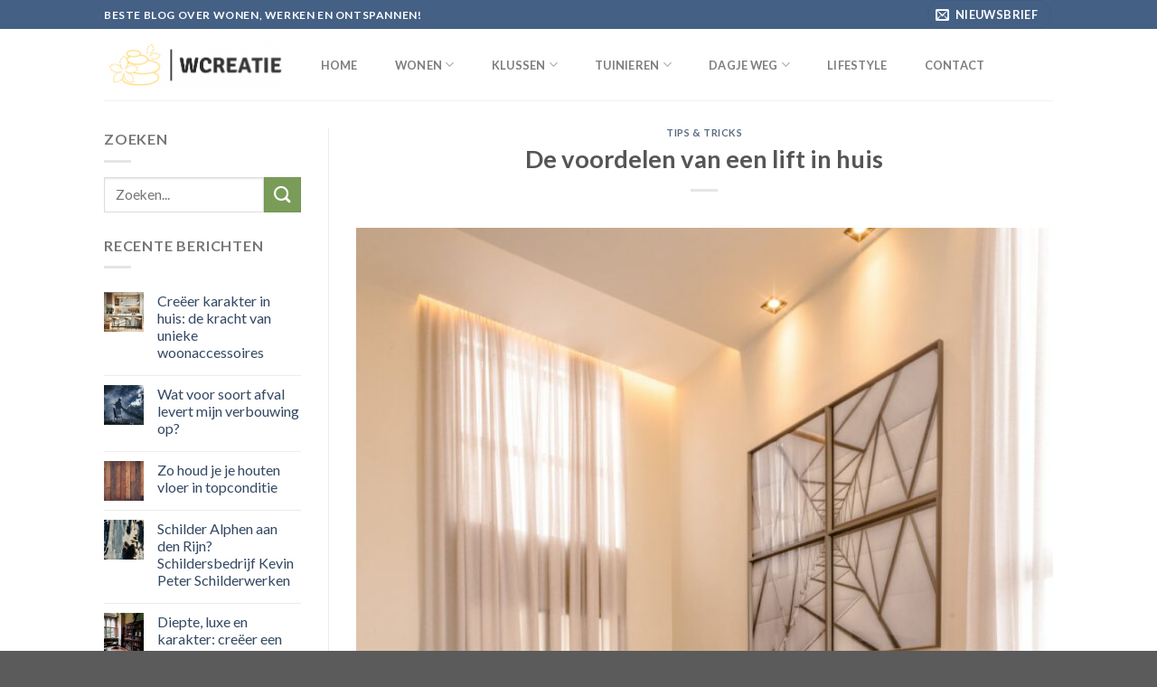

--- FILE ---
content_type: text/html; charset=UTF-8
request_url: https://wcreatie.nl/klussen/tips-tricks/de-voordelen-van-een-lift-in-huis/
body_size: 99056
content:
<!DOCTYPE html>
<!--[if IE 9 ]> <html lang="nl-NL" class="ie9 loading-site no-js"> <![endif]-->
<!--[if IE 8 ]> <html lang="nl-NL" class="ie8 loading-site no-js"> <![endif]-->
<!--[if (gte IE 9)|!(IE)]><!--><html lang="nl-NL" class="loading-site no-js"> <!--<![endif]-->
<head>
	<meta charset="UTF-8" />
	<link rel="profile" href="http://gmpg.org/xfn/11" />
	<link rel="pingback" href="https://wcreatie.nl/xmlrpc.php" />

	<script>(function(html){html.className = html.className.replace(/\bno-js\b/,'js')})(document.documentElement);</script>
<meta name='robots' content='index, follow, max-image-preview:large, max-snippet:-1, max-video-preview:-1' />
<meta name="viewport" content="width=device-width, initial-scale=1, maximum-scale=1" />
	<!-- This site is optimized with the Yoast SEO plugin v26.8 - https://yoast.com/product/yoast-seo-wordpress/ -->
	<title>De voordelen van een lift in huis - wcreatie.nl</title>
	<link rel="canonical" href="https://wcreatie.nl/klussen/tips-tricks/de-voordelen-van-een-lift-in-huis/" />
	<meta property="og:locale" content="nl_NL" />
	<meta property="og:type" content="article" />
	<meta property="og:title" content="De voordelen van een lift in huis - wcreatie.nl" />
	<meta property="og:description" content="Wanneer je ouder wordt, is de kans groot dat je steeds minder mobiel bent. Vooral wanneer je langer thuis wilt blijven wonen, kan het verstandig zijn om een lift te laten plaatsen. Met deze lift kun je namelijk op een veilige manier naar de eerste verdieping en ben je een stuk mobieler in je eigen [...]" />
	<meta property="og:url" content="https://wcreatie.nl/klussen/tips-tricks/de-voordelen-van-een-lift-in-huis/" />
	<meta property="og:site_name" content="wcreatie.nl" />
	<meta property="article:published_time" content="2022-12-03T09:16:39+00:00" />
	<meta property="article:modified_time" content="2022-12-03T09:16:43+00:00" />
	<meta property="og:image" content="https://wcreatie.nl/wp-content/uploads/2022/12/pexels-jonathan-borba-9976124-scaled.jpg" />
	<meta property="og:image:width" content="1707" />
	<meta property="og:image:height" content="2560" />
	<meta property="og:image:type" content="image/jpeg" />
	<meta name="author" content="admin" />
	<meta name="twitter:card" content="summary_large_image" />
	<meta name="twitter:label1" content="Geschreven door" />
	<meta name="twitter:data1" content="admin" />
	<meta name="twitter:label2" content="Geschatte leestijd" />
	<meta name="twitter:data2" content="2 minuten" />
	<script type="application/ld+json" class="yoast-schema-graph">{"@context":"https://schema.org","@graph":[{"@type":"Article","@id":"https://wcreatie.nl/klussen/tips-tricks/de-voordelen-van-een-lift-in-huis/#article","isPartOf":{"@id":"https://wcreatie.nl/klussen/tips-tricks/de-voordelen-van-een-lift-in-huis/"},"author":{"name":"admin","@id":"https://wcreatie.nl/#/schema/person/9804e35b111b2e34ce47abcc4a239e9a"},"headline":"De voordelen van een lift in huis","datePublished":"2022-12-03T09:16:39+00:00","dateModified":"2022-12-03T09:16:43+00:00","mainEntityOfPage":{"@id":"https://wcreatie.nl/klussen/tips-tricks/de-voordelen-van-een-lift-in-huis/"},"wordCount":354,"commentCount":0,"image":{"@id":"https://wcreatie.nl/klussen/tips-tricks/de-voordelen-van-een-lift-in-huis/#primaryimage"},"thumbnailUrl":"https://wcreatie.nl/wp-content/uploads/2022/12/pexels-jonathan-borba-9976124-scaled.jpg","articleSection":["Tips &amp; Tricks"],"inLanguage":"nl-NL","potentialAction":[{"@type":"CommentAction","name":"Comment","target":["https://wcreatie.nl/klussen/tips-tricks/de-voordelen-van-een-lift-in-huis/#respond"]}]},{"@type":"WebPage","@id":"https://wcreatie.nl/klussen/tips-tricks/de-voordelen-van-een-lift-in-huis/","url":"https://wcreatie.nl/klussen/tips-tricks/de-voordelen-van-een-lift-in-huis/","name":"De voordelen van een lift in huis - wcreatie.nl","isPartOf":{"@id":"https://wcreatie.nl/#website"},"primaryImageOfPage":{"@id":"https://wcreatie.nl/klussen/tips-tricks/de-voordelen-van-een-lift-in-huis/#primaryimage"},"image":{"@id":"https://wcreatie.nl/klussen/tips-tricks/de-voordelen-van-een-lift-in-huis/#primaryimage"},"thumbnailUrl":"https://wcreatie.nl/wp-content/uploads/2022/12/pexels-jonathan-borba-9976124-scaled.jpg","datePublished":"2022-12-03T09:16:39+00:00","dateModified":"2022-12-03T09:16:43+00:00","author":{"@id":"https://wcreatie.nl/#/schema/person/9804e35b111b2e34ce47abcc4a239e9a"},"breadcrumb":{"@id":"https://wcreatie.nl/klussen/tips-tricks/de-voordelen-van-een-lift-in-huis/#breadcrumb"},"inLanguage":"nl-NL","potentialAction":[{"@type":"ReadAction","target":["https://wcreatie.nl/klussen/tips-tricks/de-voordelen-van-een-lift-in-huis/"]}]},{"@type":"ImageObject","inLanguage":"nl-NL","@id":"https://wcreatie.nl/klussen/tips-tricks/de-voordelen-van-een-lift-in-huis/#primaryimage","url":"https://wcreatie.nl/wp-content/uploads/2022/12/pexels-jonathan-borba-9976124-scaled.jpg","contentUrl":"https://wcreatie.nl/wp-content/uploads/2022/12/pexels-jonathan-borba-9976124-scaled.jpg","width":1707,"height":2560},{"@type":"BreadcrumbList","@id":"https://wcreatie.nl/klussen/tips-tricks/de-voordelen-van-een-lift-in-huis/#breadcrumb","itemListElement":[{"@type":"ListItem","position":1,"name":"Home","item":"https://wcreatie.nl/"},{"@type":"ListItem","position":2,"name":"De voordelen van een lift in huis"}]},{"@type":"WebSite","@id":"https://wcreatie.nl/#website","url":"https://wcreatie.nl/","name":"wcreatie.nl","description":"Beste blog over wonen, werken en ontspannen!","potentialAction":[{"@type":"SearchAction","target":{"@type":"EntryPoint","urlTemplate":"https://wcreatie.nl/?s={search_term_string}"},"query-input":{"@type":"PropertyValueSpecification","valueRequired":true,"valueName":"search_term_string"}}],"inLanguage":"nl-NL"},{"@type":"Person","@id":"https://wcreatie.nl/#/schema/person/9804e35b111b2e34ce47abcc4a239e9a","name":"admin","image":{"@type":"ImageObject","inLanguage":"nl-NL","@id":"https://wcreatie.nl/#/schema/person/image/","url":"https://secure.gravatar.com/avatar/f53d43ded954428a65567116e6115cedba73da700eb8afe6495eda6941733bc3?s=96&d=mm&r=g","contentUrl":"https://secure.gravatar.com/avatar/f53d43ded954428a65567116e6115cedba73da700eb8afe6495eda6941733bc3?s=96&d=mm&r=g","caption":"admin"},"sameAs":["http://wcreatie.nl"],"url":"https://wcreatie.nl/author/admin/"}]}</script>
	<!-- / Yoast SEO plugin. -->


<link rel='dns-prefetch' href='//fonts.googleapis.com' />
<link rel="alternate" type="application/rss+xml" title="wcreatie.nl &raquo; feed" href="https://wcreatie.nl/feed/" />
<link rel="alternate" type="application/rss+xml" title="wcreatie.nl &raquo; reacties feed" href="https://wcreatie.nl/comments/feed/" />
<link rel="alternate" type="application/rss+xml" title="wcreatie.nl &raquo; De voordelen van een lift in huis reacties feed" href="https://wcreatie.nl/klussen/tips-tricks/de-voordelen-van-een-lift-in-huis/feed/" />
<link rel="alternate" title="oEmbed (JSON)" type="application/json+oembed" href="https://wcreatie.nl/wp-json/oembed/1.0/embed?url=https%3A%2F%2Fwcreatie.nl%2Fklussen%2Ftips-tricks%2Fde-voordelen-van-een-lift-in-huis%2F" />
<link rel="alternate" title="oEmbed (XML)" type="text/xml+oembed" href="https://wcreatie.nl/wp-json/oembed/1.0/embed?url=https%3A%2F%2Fwcreatie.nl%2Fklussen%2Ftips-tricks%2Fde-voordelen-van-een-lift-in-huis%2F&#038;format=xml" />
<style id='wp-img-auto-sizes-contain-inline-css' type='text/css'>
img:is([sizes=auto i],[sizes^="auto," i]){contain-intrinsic-size:3000px 1500px}
/*# sourceURL=wp-img-auto-sizes-contain-inline-css */
</style>

<style id='wp-emoji-styles-inline-css' type='text/css'>

	img.wp-smiley, img.emoji {
		display: inline !important;
		border: none !important;
		box-shadow: none !important;
		height: 1em !important;
		width: 1em !important;
		margin: 0 0.07em !important;
		vertical-align: -0.1em !important;
		background: none !important;
		padding: 0 !important;
	}
/*# sourceURL=wp-emoji-styles-inline-css */
</style>
<style id='wp-block-library-inline-css' type='text/css'>
:root{--wp-block-synced-color:#7a00df;--wp-block-synced-color--rgb:122,0,223;--wp-bound-block-color:var(--wp-block-synced-color);--wp-editor-canvas-background:#ddd;--wp-admin-theme-color:#007cba;--wp-admin-theme-color--rgb:0,124,186;--wp-admin-theme-color-darker-10:#006ba1;--wp-admin-theme-color-darker-10--rgb:0,107,160.5;--wp-admin-theme-color-darker-20:#005a87;--wp-admin-theme-color-darker-20--rgb:0,90,135;--wp-admin-border-width-focus:2px}@media (min-resolution:192dpi){:root{--wp-admin-border-width-focus:1.5px}}.wp-element-button{cursor:pointer}:root .has-very-light-gray-background-color{background-color:#eee}:root .has-very-dark-gray-background-color{background-color:#313131}:root .has-very-light-gray-color{color:#eee}:root .has-very-dark-gray-color{color:#313131}:root .has-vivid-green-cyan-to-vivid-cyan-blue-gradient-background{background:linear-gradient(135deg,#00d084,#0693e3)}:root .has-purple-crush-gradient-background{background:linear-gradient(135deg,#34e2e4,#4721fb 50%,#ab1dfe)}:root .has-hazy-dawn-gradient-background{background:linear-gradient(135deg,#faaca8,#dad0ec)}:root .has-subdued-olive-gradient-background{background:linear-gradient(135deg,#fafae1,#67a671)}:root .has-atomic-cream-gradient-background{background:linear-gradient(135deg,#fdd79a,#004a59)}:root .has-nightshade-gradient-background{background:linear-gradient(135deg,#330968,#31cdcf)}:root .has-midnight-gradient-background{background:linear-gradient(135deg,#020381,#2874fc)}:root{--wp--preset--font-size--normal:16px;--wp--preset--font-size--huge:42px}.has-regular-font-size{font-size:1em}.has-larger-font-size{font-size:2.625em}.has-normal-font-size{font-size:var(--wp--preset--font-size--normal)}.has-huge-font-size{font-size:var(--wp--preset--font-size--huge)}.has-text-align-center{text-align:center}.has-text-align-left{text-align:left}.has-text-align-right{text-align:right}.has-fit-text{white-space:nowrap!important}#end-resizable-editor-section{display:none}.aligncenter{clear:both}.items-justified-left{justify-content:flex-start}.items-justified-center{justify-content:center}.items-justified-right{justify-content:flex-end}.items-justified-space-between{justify-content:space-between}.screen-reader-text{border:0;clip-path:inset(50%);height:1px;margin:-1px;overflow:hidden;padding:0;position:absolute;width:1px;word-wrap:normal!important}.screen-reader-text:focus{background-color:#ddd;clip-path:none;color:#444;display:block;font-size:1em;height:auto;left:5px;line-height:normal;padding:15px 23px 14px;text-decoration:none;top:5px;width:auto;z-index:100000}html :where(.has-border-color){border-style:solid}html :where([style*=border-top-color]){border-top-style:solid}html :where([style*=border-right-color]){border-right-style:solid}html :where([style*=border-bottom-color]){border-bottom-style:solid}html :where([style*=border-left-color]){border-left-style:solid}html :where([style*=border-width]){border-style:solid}html :where([style*=border-top-width]){border-top-style:solid}html :where([style*=border-right-width]){border-right-style:solid}html :where([style*=border-bottom-width]){border-bottom-style:solid}html :where([style*=border-left-width]){border-left-style:solid}html :where(img[class*=wp-image-]){height:auto;max-width:100%}:where(figure){margin:0 0 1em}html :where(.is-position-sticky){--wp-admin--admin-bar--position-offset:var(--wp-admin--admin-bar--height,0px)}@media screen and (max-width:600px){html :where(.is-position-sticky){--wp-admin--admin-bar--position-offset:0px}}

/*# sourceURL=wp-block-library-inline-css */
</style><style id='global-styles-inline-css' type='text/css'>
:root{--wp--preset--aspect-ratio--square: 1;--wp--preset--aspect-ratio--4-3: 4/3;--wp--preset--aspect-ratio--3-4: 3/4;--wp--preset--aspect-ratio--3-2: 3/2;--wp--preset--aspect-ratio--2-3: 2/3;--wp--preset--aspect-ratio--16-9: 16/9;--wp--preset--aspect-ratio--9-16: 9/16;--wp--preset--color--black: #000000;--wp--preset--color--cyan-bluish-gray: #abb8c3;--wp--preset--color--white: #ffffff;--wp--preset--color--pale-pink: #f78da7;--wp--preset--color--vivid-red: #cf2e2e;--wp--preset--color--luminous-vivid-orange: #ff6900;--wp--preset--color--luminous-vivid-amber: #fcb900;--wp--preset--color--light-green-cyan: #7bdcb5;--wp--preset--color--vivid-green-cyan: #00d084;--wp--preset--color--pale-cyan-blue: #8ed1fc;--wp--preset--color--vivid-cyan-blue: #0693e3;--wp--preset--color--vivid-purple: #9b51e0;--wp--preset--gradient--vivid-cyan-blue-to-vivid-purple: linear-gradient(135deg,rgb(6,147,227) 0%,rgb(155,81,224) 100%);--wp--preset--gradient--light-green-cyan-to-vivid-green-cyan: linear-gradient(135deg,rgb(122,220,180) 0%,rgb(0,208,130) 100%);--wp--preset--gradient--luminous-vivid-amber-to-luminous-vivid-orange: linear-gradient(135deg,rgb(252,185,0) 0%,rgb(255,105,0) 100%);--wp--preset--gradient--luminous-vivid-orange-to-vivid-red: linear-gradient(135deg,rgb(255,105,0) 0%,rgb(207,46,46) 100%);--wp--preset--gradient--very-light-gray-to-cyan-bluish-gray: linear-gradient(135deg,rgb(238,238,238) 0%,rgb(169,184,195) 100%);--wp--preset--gradient--cool-to-warm-spectrum: linear-gradient(135deg,rgb(74,234,220) 0%,rgb(151,120,209) 20%,rgb(207,42,186) 40%,rgb(238,44,130) 60%,rgb(251,105,98) 80%,rgb(254,248,76) 100%);--wp--preset--gradient--blush-light-purple: linear-gradient(135deg,rgb(255,206,236) 0%,rgb(152,150,240) 100%);--wp--preset--gradient--blush-bordeaux: linear-gradient(135deg,rgb(254,205,165) 0%,rgb(254,45,45) 50%,rgb(107,0,62) 100%);--wp--preset--gradient--luminous-dusk: linear-gradient(135deg,rgb(255,203,112) 0%,rgb(199,81,192) 50%,rgb(65,88,208) 100%);--wp--preset--gradient--pale-ocean: linear-gradient(135deg,rgb(255,245,203) 0%,rgb(182,227,212) 50%,rgb(51,167,181) 100%);--wp--preset--gradient--electric-grass: linear-gradient(135deg,rgb(202,248,128) 0%,rgb(113,206,126) 100%);--wp--preset--gradient--midnight: linear-gradient(135deg,rgb(2,3,129) 0%,rgb(40,116,252) 100%);--wp--preset--font-size--small: 13px;--wp--preset--font-size--medium: 20px;--wp--preset--font-size--large: 36px;--wp--preset--font-size--x-large: 42px;--wp--preset--spacing--20: 0.44rem;--wp--preset--spacing--30: 0.67rem;--wp--preset--spacing--40: 1rem;--wp--preset--spacing--50: 1.5rem;--wp--preset--spacing--60: 2.25rem;--wp--preset--spacing--70: 3.38rem;--wp--preset--spacing--80: 5.06rem;--wp--preset--shadow--natural: 6px 6px 9px rgba(0, 0, 0, 0.2);--wp--preset--shadow--deep: 12px 12px 50px rgba(0, 0, 0, 0.4);--wp--preset--shadow--sharp: 6px 6px 0px rgba(0, 0, 0, 0.2);--wp--preset--shadow--outlined: 6px 6px 0px -3px rgb(255, 255, 255), 6px 6px rgb(0, 0, 0);--wp--preset--shadow--crisp: 6px 6px 0px rgb(0, 0, 0);}:where(.is-layout-flex){gap: 0.5em;}:where(.is-layout-grid){gap: 0.5em;}body .is-layout-flex{display: flex;}.is-layout-flex{flex-wrap: wrap;align-items: center;}.is-layout-flex > :is(*, div){margin: 0;}body .is-layout-grid{display: grid;}.is-layout-grid > :is(*, div){margin: 0;}:where(.wp-block-columns.is-layout-flex){gap: 2em;}:where(.wp-block-columns.is-layout-grid){gap: 2em;}:where(.wp-block-post-template.is-layout-flex){gap: 1.25em;}:where(.wp-block-post-template.is-layout-grid){gap: 1.25em;}.has-black-color{color: var(--wp--preset--color--black) !important;}.has-cyan-bluish-gray-color{color: var(--wp--preset--color--cyan-bluish-gray) !important;}.has-white-color{color: var(--wp--preset--color--white) !important;}.has-pale-pink-color{color: var(--wp--preset--color--pale-pink) !important;}.has-vivid-red-color{color: var(--wp--preset--color--vivid-red) !important;}.has-luminous-vivid-orange-color{color: var(--wp--preset--color--luminous-vivid-orange) !important;}.has-luminous-vivid-amber-color{color: var(--wp--preset--color--luminous-vivid-amber) !important;}.has-light-green-cyan-color{color: var(--wp--preset--color--light-green-cyan) !important;}.has-vivid-green-cyan-color{color: var(--wp--preset--color--vivid-green-cyan) !important;}.has-pale-cyan-blue-color{color: var(--wp--preset--color--pale-cyan-blue) !important;}.has-vivid-cyan-blue-color{color: var(--wp--preset--color--vivid-cyan-blue) !important;}.has-vivid-purple-color{color: var(--wp--preset--color--vivid-purple) !important;}.has-black-background-color{background-color: var(--wp--preset--color--black) !important;}.has-cyan-bluish-gray-background-color{background-color: var(--wp--preset--color--cyan-bluish-gray) !important;}.has-white-background-color{background-color: var(--wp--preset--color--white) !important;}.has-pale-pink-background-color{background-color: var(--wp--preset--color--pale-pink) !important;}.has-vivid-red-background-color{background-color: var(--wp--preset--color--vivid-red) !important;}.has-luminous-vivid-orange-background-color{background-color: var(--wp--preset--color--luminous-vivid-orange) !important;}.has-luminous-vivid-amber-background-color{background-color: var(--wp--preset--color--luminous-vivid-amber) !important;}.has-light-green-cyan-background-color{background-color: var(--wp--preset--color--light-green-cyan) !important;}.has-vivid-green-cyan-background-color{background-color: var(--wp--preset--color--vivid-green-cyan) !important;}.has-pale-cyan-blue-background-color{background-color: var(--wp--preset--color--pale-cyan-blue) !important;}.has-vivid-cyan-blue-background-color{background-color: var(--wp--preset--color--vivid-cyan-blue) !important;}.has-vivid-purple-background-color{background-color: var(--wp--preset--color--vivid-purple) !important;}.has-black-border-color{border-color: var(--wp--preset--color--black) !important;}.has-cyan-bluish-gray-border-color{border-color: var(--wp--preset--color--cyan-bluish-gray) !important;}.has-white-border-color{border-color: var(--wp--preset--color--white) !important;}.has-pale-pink-border-color{border-color: var(--wp--preset--color--pale-pink) !important;}.has-vivid-red-border-color{border-color: var(--wp--preset--color--vivid-red) !important;}.has-luminous-vivid-orange-border-color{border-color: var(--wp--preset--color--luminous-vivid-orange) !important;}.has-luminous-vivid-amber-border-color{border-color: var(--wp--preset--color--luminous-vivid-amber) !important;}.has-light-green-cyan-border-color{border-color: var(--wp--preset--color--light-green-cyan) !important;}.has-vivid-green-cyan-border-color{border-color: var(--wp--preset--color--vivid-green-cyan) !important;}.has-pale-cyan-blue-border-color{border-color: var(--wp--preset--color--pale-cyan-blue) !important;}.has-vivid-cyan-blue-border-color{border-color: var(--wp--preset--color--vivid-cyan-blue) !important;}.has-vivid-purple-border-color{border-color: var(--wp--preset--color--vivid-purple) !important;}.has-vivid-cyan-blue-to-vivid-purple-gradient-background{background: var(--wp--preset--gradient--vivid-cyan-blue-to-vivid-purple) !important;}.has-light-green-cyan-to-vivid-green-cyan-gradient-background{background: var(--wp--preset--gradient--light-green-cyan-to-vivid-green-cyan) !important;}.has-luminous-vivid-amber-to-luminous-vivid-orange-gradient-background{background: var(--wp--preset--gradient--luminous-vivid-amber-to-luminous-vivid-orange) !important;}.has-luminous-vivid-orange-to-vivid-red-gradient-background{background: var(--wp--preset--gradient--luminous-vivid-orange-to-vivid-red) !important;}.has-very-light-gray-to-cyan-bluish-gray-gradient-background{background: var(--wp--preset--gradient--very-light-gray-to-cyan-bluish-gray) !important;}.has-cool-to-warm-spectrum-gradient-background{background: var(--wp--preset--gradient--cool-to-warm-spectrum) !important;}.has-blush-light-purple-gradient-background{background: var(--wp--preset--gradient--blush-light-purple) !important;}.has-blush-bordeaux-gradient-background{background: var(--wp--preset--gradient--blush-bordeaux) !important;}.has-luminous-dusk-gradient-background{background: var(--wp--preset--gradient--luminous-dusk) !important;}.has-pale-ocean-gradient-background{background: var(--wp--preset--gradient--pale-ocean) !important;}.has-electric-grass-gradient-background{background: var(--wp--preset--gradient--electric-grass) !important;}.has-midnight-gradient-background{background: var(--wp--preset--gradient--midnight) !important;}.has-small-font-size{font-size: var(--wp--preset--font-size--small) !important;}.has-medium-font-size{font-size: var(--wp--preset--font-size--medium) !important;}.has-large-font-size{font-size: var(--wp--preset--font-size--large) !important;}.has-x-large-font-size{font-size: var(--wp--preset--font-size--x-large) !important;}
/*# sourceURL=global-styles-inline-css */
</style>

<style id='classic-theme-styles-inline-css' type='text/css'>
/*! This file is auto-generated */
.wp-block-button__link{color:#fff;background-color:#32373c;border-radius:9999px;box-shadow:none;text-decoration:none;padding:calc(.667em + 2px) calc(1.333em + 2px);font-size:1.125em}.wp-block-file__button{background:#32373c;color:#fff;text-decoration:none}
/*# sourceURL=/wp-includes/css/classic-themes.min.css */
</style>
<link rel='stylesheet' id='contact-form-7-css' href='https://wcreatie.nl/wp-content/plugins/contact-form-7/includes/css/styles.css?ver=6.1.4' type='text/css' media='all' />
<link rel='stylesheet' id='flatsome-main-css' href='https://wcreatie.nl/wp-content/themes/flatsome/assets/css/flatsome.css?ver=3.14.2' type='text/css' media='all' />
<style id='flatsome-main-inline-css' type='text/css'>
@font-face {
				font-family: "fl-icons";
				font-display: block;
				src: url(https://wcreatie.nl/wp-content/themes/flatsome/assets/css/icons/fl-icons.eot?v=3.14.2);
				src:
					url(https://wcreatie.nl/wp-content/themes/flatsome/assets/css/icons/fl-icons.eot#iefix?v=3.14.2) format("embedded-opentype"),
					url(https://wcreatie.nl/wp-content/themes/flatsome/assets/css/icons/fl-icons.woff2?v=3.14.2) format("woff2"),
					url(https://wcreatie.nl/wp-content/themes/flatsome/assets/css/icons/fl-icons.ttf?v=3.14.2) format("truetype"),
					url(https://wcreatie.nl/wp-content/themes/flatsome/assets/css/icons/fl-icons.woff?v=3.14.2) format("woff"),
					url(https://wcreatie.nl/wp-content/themes/flatsome/assets/css/icons/fl-icons.svg?v=3.14.2#fl-icons) format("svg");
			}
/*# sourceURL=flatsome-main-inline-css */
</style>
<link rel='stylesheet' id='flatsome-style-css' href='https://wcreatie.nl/wp-content/themes/flatsome/style.css?ver=3.14.2' type='text/css' media='all' />
<link rel='stylesheet' id='flatsome-googlefonts-css' href='//fonts.googleapis.com/css?family=Lato%3Aregular%2C700%2C400%2C700%7CDancing+Script%3Aregular%2C400&#038;display=swap&#038;ver=3.9' type='text/css' media='all' />
<link rel='stylesheet' id='wp-block-paragraph-css' href='https://wcreatie.nl/wp-includes/blocks/paragraph/style.min.css?ver=6.9' type='text/css' media='all' />
<link rel='stylesheet' id='wp-block-heading-css' href='https://wcreatie.nl/wp-includes/blocks/heading/style.min.css?ver=6.9' type='text/css' media='all' />
<script type="text/javascript" src="https://wcreatie.nl/wp-includes/js/jquery/jquery.min.js?ver=3.7.1" id="jquery-core-js"></script>
<script type="text/javascript" src="https://wcreatie.nl/wp-includes/js/jquery/jquery-migrate.min.js?ver=3.4.1" id="jquery-migrate-js"></script>
<link rel="https://api.w.org/" href="https://wcreatie.nl/wp-json/" /><link rel="alternate" title="JSON" type="application/json" href="https://wcreatie.nl/wp-json/wp/v2/posts/1142" /><link rel="EditURI" type="application/rsd+xml" title="RSD" href="https://wcreatie.nl/xmlrpc.php?rsd" />
<meta name="generator" content="WordPress 6.9" />
<link rel='shortlink' href='https://wcreatie.nl/?p=1142' />

		<!-- GA Google Analytics @ https://m0n.co/ga -->
		<script>
			(function(i,s,o,g,r,a,m){i['GoogleAnalyticsObject']=r;i[r]=i[r]||function(){
			(i[r].q=i[r].q||[]).push(arguments)},i[r].l=1*new Date();a=s.createElement(o),
			m=s.getElementsByTagName(o)[0];a.async=1;a.src=g;m.parentNode.insertBefore(a,m)
			})(window,document,'script','https://www.google-analytics.com/analytics.js','ga');
			ga('create', 'G-GTHYTW19FL', 'auto');
			ga('send', 'pageview');
		</script>

	<style>.bg{opacity: 0; transition: opacity 1s; -webkit-transition: opacity 1s;} .bg-loaded{opacity: 1;}</style><!--[if IE]><link rel="stylesheet" type="text/css" href="https://wcreatie.nl/wp-content/themes/flatsome/assets/css/ie-fallback.css"><script src="//cdnjs.cloudflare.com/ajax/libs/html5shiv/3.6.1/html5shiv.js"></script><script>var head = document.getElementsByTagName('head')[0],style = document.createElement('style');style.type = 'text/css';style.styleSheet.cssText = ':before,:after{content:none !important';head.appendChild(style);setTimeout(function(){head.removeChild(style);}, 0);</script><script src="https://wcreatie.nl/wp-content/themes/flatsome/assets/libs/ie-flexibility.js"></script><![endif]--><link rel="icon" href="https://wcreatie.nl/wp-content/uploads/2021/07/cropped-Wcreatie-1-32x32.png" sizes="32x32" />
<link rel="icon" href="https://wcreatie.nl/wp-content/uploads/2021/07/cropped-Wcreatie-1-192x192.png" sizes="192x192" />
<link rel="apple-touch-icon" href="https://wcreatie.nl/wp-content/uploads/2021/07/cropped-Wcreatie-1-180x180.png" />
<meta name="msapplication-TileImage" content="https://wcreatie.nl/wp-content/uploads/2021/07/cropped-Wcreatie-1-270x270.png" />
<style id="custom-css" type="text/css">:root {--primary-color: #446084;}.header-main{height: 79px}#logo img{max-height: 79px}#logo{width:200px;}.header-bottom{min-height: 10px}.header-top{min-height: 20px}.transparent .header-main{height: 30px}.transparent #logo img{max-height: 30px}.has-transparent + .page-title:first-of-type,.has-transparent + #main > .page-title,.has-transparent + #main > div > .page-title,.has-transparent + #main .page-header-wrapper:first-of-type .page-title{padding-top: 60px;}.header.show-on-scroll,.stuck .header-main{height:70px!important}.stuck #logo img{max-height: 70px!important}.search-form{ width: 100%;}.header-bg-color, .header-wrapper {background-color: rgba(255,255,255,0.9)}.header-bottom {background-color: #f1f1f1}.header-main .nav > li > a{line-height: 44px }.header-bottom-nav > li > a{line-height: 16px }@media (max-width: 549px) {.header-main{height: 70px}#logo img{max-height: 70px}}/* Background Color */[data-icon-label]:after, .secondary.is-underline:hover,.secondary.is-outline:hover,.icon-label,.button.secondary:not(.is-outline),.button.alt:not(.is-outline), .badge-inner.on-sale, .button.checkout, .single_add_to_cart_button, .current .breadcrumb-step{ background-color:#7a9c59; }[data-text-bg="secondary"]{background-color: #7a9c59;}/* Color */.secondary.is-underline,.secondary.is-link, .secondary.is-outline,.stars a.active, .star-rating:before, .woocommerce-page .star-rating:before,.star-rating span:before, .color-secondary{color: #7a9c59}/* Color !important */[data-text-color="secondary"]{color: #7a9c59!important;}/* Border */.secondary.is-outline:hover{border-color:#7a9c59}body{font-family:"Lato", sans-serif}body{font-weight: 400}.nav > li > a {font-family:"Lato", sans-serif;}.mobile-sidebar-levels-2 .nav > li > ul > li > a {font-family:"Lato", sans-serif;}.nav > li > a {font-weight: 700;}.mobile-sidebar-levels-2 .nav > li > ul > li > a {font-weight: 700;}h1,h2,h3,h4,h5,h6,.heading-font, .off-canvas-center .nav-sidebar.nav-vertical > li > a{font-family: "Lato", sans-serif;}h1,h2,h3,h4,h5,h6,.heading-font,.banner h1,.banner h2{font-weight: 700;}.alt-font{font-family: "Dancing Script", sans-serif;}.alt-font{font-weight: 400!important;}.footer-1{background-color: rgba(10,10,10,0.71)}.footer-2{background-color: #4c4c4c}.label-new.menu-item > a:after{content:"Nieuw";}.label-hot.menu-item > a:after{content:"Hot";}.label-sale.menu-item > a:after{content:"Aanbieding";}.label-popular.menu-item > a:after{content:"Populair";}</style></head>

<body class="wp-singular post-template-default single single-post postid-1142 single-format-standard wp-theme-flatsome lightbox nav-dropdown-has-arrow nav-dropdown-has-shadow nav-dropdown-has-border">


<a class="skip-link screen-reader-text" href="#main">Skip to content</a>

<div id="wrapper">

	
	<header id="header" class="header has-sticky sticky-jump">
		<div class="header-wrapper">
			<div id="top-bar" class="header-top hide-for-sticky nav-dark">
    <div class="flex-row container">
      <div class="flex-col hide-for-medium flex-left">
          <ul class="nav nav-left medium-nav-center nav-small  nav-divided">
              <li class="html custom html_topbar_left"><strong class="uppercase">Beste blog over wonen, werken en ontspannen!</strong></li>          </ul>
      </div>

      <div class="flex-col hide-for-medium flex-center">
          <ul class="nav nav-center nav-small  nav-divided">
                        </ul>
      </div>

      <div class="flex-col hide-for-medium flex-right">
         <ul class="nav top-bar-nav nav-right nav-small  nav-divided">
              <li class="header-newsletter-item has-icon">

<div class="header-button"><a href="#header-newsletter-signup" class="tooltip icon primary button circle is-small"
  title="Meld je aan voor de nieuwsbrief">

      <i class="icon-envelop"></i>
  
      <span class="header-newsletter-title hide-for-medium">
      Nieuwsbrief    </span>
  </a>
</div>	<div id="header-newsletter-signup"
	     class="lightbox-by-id lightbox-content mfp-hide lightbox-white "
	     style="max-width:700px ;padding:0px">
		
  <div class="banner has-hover" id="banner-1407783469">
          <div class="banner-inner fill">
        <div class="banner-bg fill" >
            <div class="bg fill bg-fill "></div>
                        <div class="overlay"></div>            
	<div class="is-border is-dashed"
		style="border-color:rgba(255,255,255,.3);border-width:2px 2px 2px 2px;margin:10px;">
	</div>
                    </div>
        <div class="banner-layers container">
            <div class="fill banner-link"></div>               <div id="text-box-816654093" class="text-box banner-layer x10 md-x10 lg-x10 y50 md-y50 lg-y50 res-text">
                     <div data-animate="fadeInUp">           <div class="text-box-content text dark">
              
              <div class="text-inner text-left">
                  <h3 class="uppercase">Meld je aan voor de nieuwsbrief</h3><p class="lead">Meld je aan voor de nieuwsbrief</p>VIA -  info@wcreatie.nl              </div>
           </div>
       </div>                     
<style>
#text-box-816654093 {
  width: 60%;
}
#text-box-816654093 .text-box-content {
  font-size: 100%;
}
@media (min-width:550px) {
  #text-box-816654093 {
    width: 50%;
  }
}
</style>
    </div>
         </div>
      </div>

            
<style>
#banner-1407783469 {
  padding-top: 500px;
}
#banner-1407783469 .bg.bg-loaded {
  background-image: url(http://wcreatie.nl/wp-content/uploads/2021/07/lara-far-PKTSHQMm-5c-unsplash.jpg);
}
#banner-1407783469 .overlay {
  background-color: rgba(0,0,0,.4);
}
</style>
  </div>

	</div>
	
	</li>
          </ul>
      </div>

            <div class="flex-col show-for-medium flex-grow">
          <ul class="nav nav-center nav-small mobile-nav  nav-divided">
              <li class="html custom html_topbar_left"><strong class="uppercase">Beste blog over wonen, werken en ontspannen!</strong></li>          </ul>
      </div>
      
    </div>
</div>
<div id="masthead" class="header-main ">
      <div class="header-inner flex-row container logo-left medium-logo-center" role="navigation">

          <!-- Logo -->
          <div id="logo" class="flex-col logo">
            <!-- Header logo -->
<a href="https://wcreatie.nl/" title="wcreatie.nl - Beste blog over wonen, werken en ontspannen!" rel="home">
    <img width="200" height="79" src="https://wcreatie.nl/wp-content/uploads/2021/07/Wcreatie-1.png" class="header_logo header-logo" alt="wcreatie.nl"/><img  width="200" height="79" src="https://wcreatie.nl/wp-content/uploads/2021/07/Wcreatie-1.png" class="header-logo-dark" alt="wcreatie.nl"/></a>
          </div>

          <!-- Mobile Left Elements -->
          <div class="flex-col show-for-medium flex-left">
            <ul class="mobile-nav nav nav-left ">
              <li class="nav-icon has-icon">
  		<a href="#" data-open="#main-menu" data-pos="left" data-bg="main-menu-overlay" data-color="" class="is-small" aria-label="Menu" aria-controls="main-menu" aria-expanded="false">
		
		  <i class="icon-menu" ></i>
		  		</a>
	</li>            </ul>
          </div>

          <!-- Left Elements -->
          <div class="flex-col hide-for-medium flex-left
            flex-grow">
            <ul class="header-nav header-nav-main nav nav-left  nav-pills nav-spacing-large nav-uppercase nav-prompts-overlay" >
              <li id="menu-item-35" class="menu-item menu-item-type-post_type menu-item-object-page menu-item-home menu-item-35 menu-item-design-default"><a href="https://wcreatie.nl/" class="nav-top-link">Home</a></li>
<li id="menu-item-39" class="menu-item menu-item-type-post_type menu-item-object-page menu-item-has-children menu-item-39 menu-item-design-default has-dropdown"><a href="https://wcreatie.nl/wonen/" class="nav-top-link">Wonen<i class="icon-angle-down" ></i></a>
<ul class="sub-menu nav-dropdown nav-dropdown-default">
	<li id="menu-item-173" class="menu-item menu-item-type-custom menu-item-object-custom menu-item-173"><a href="https://wcreatie.nl/wonen/#wonen">woonkamer</a></li>
	<li id="menu-item-174" class="menu-item menu-item-type-custom menu-item-object-custom menu-item-174"><a href="https://wcreatie.nl/wonen/#slaapkamer">slaapkamer</a></li>
	<li id="menu-item-175" class="menu-item menu-item-type-custom menu-item-object-custom menu-item-175"><a href="https://wcreatie.nl/wonen/#keuken">keuken</a></li>
	<li id="menu-item-176" class="menu-item menu-item-type-custom menu-item-object-custom menu-item-176"><a href="https://wcreatie.nl/wonen/#hobby">Hobby</a></li>
</ul>
</li>
<li id="menu-item-59" class="menu-item menu-item-type-post_type menu-item-object-page menu-item-has-children menu-item-59 menu-item-design-default has-dropdown"><a href="https://wcreatie.nl/klussen/" class="nav-top-link">Klussen<i class="icon-angle-down" ></i></a>
<ul class="sub-menu nav-dropdown nav-dropdown-default">
	<li id="menu-item-208" class="menu-item menu-item-type-custom menu-item-object-custom menu-item-208"><a href="https://wcreatie.nl/klussen/#zelfklussen">Zelf klussen</a></li>
	<li id="menu-item-209" class="menu-item menu-item-type-custom menu-item-object-custom menu-item-209"><a href="https://wcreatie.nl/klussen/#klusuitbesteden">Klus uitbesteden</a></li>
	<li id="menu-item-210" class="menu-item menu-item-type-custom menu-item-object-custom menu-item-210"><a href="https://wcreatie.nl/klussen/#tipsandtricks">Tips &#038; Tricks</a></li>
</ul>
</li>
<li id="menu-item-60" class="menu-item menu-item-type-post_type menu-item-object-page menu-item-has-children menu-item-60 menu-item-design-default has-dropdown"><a href="https://wcreatie.nl/tuinieren/" class="nav-top-link">Tuinieren<i class="icon-angle-down" ></i></a>
<ul class="sub-menu nav-dropdown nav-dropdown-default">
	<li id="menu-item-211" class="menu-item menu-item-type-custom menu-item-object-custom menu-item-211"><a href="https://wcreatie.nl/tuinieren/#planten">Planten</a></li>
	<li id="menu-item-212" class="menu-item menu-item-type-custom menu-item-object-custom menu-item-212"><a href="https://wcreatie.nl/tuinieren/#onderhoud">Onderhoud</a></li>
	<li id="menu-item-213" class="menu-item menu-item-type-custom menu-item-object-custom menu-item-213"><a href="https://wcreatie.nl/tuinieren/#tuinenbouw">Tuinen bouw</a></li>
</ul>
</li>
<li id="menu-item-58" class="menu-item menu-item-type-post_type menu-item-object-page menu-item-has-children menu-item-58 menu-item-design-default has-dropdown"><a href="https://wcreatie.nl/dagje-weg/" class="nav-top-link">Dagje weg<i class="icon-angle-down" ></i></a>
<ul class="sub-menu nav-dropdown nav-dropdown-default">
	<li id="menu-item-278" class="menu-item menu-item-type-custom menu-item-object-custom menu-item-278"><a href="https://wcreatie.nl/dagje-weg/#etenendrinken">Eten en Drinken</a></li>
	<li id="menu-item-277" class="menu-item menu-item-type-custom menu-item-object-custom menu-item-277"><a href="https://wcreatie.nl/dagje-weg/#avontuur">Avontuur</a></li>
	<li id="menu-item-279" class="menu-item menu-item-type-custom menu-item-object-custom menu-item-279"><a href="https://wcreatie.nl/dagje-weg/#uitgaan">Uitgaan</a></li>
	<li id="menu-item-280" class="menu-item menu-item-type-custom menu-item-object-custom menu-item-280"><a href="https://wcreatie.nl/dagje-weg/#gezinsuitje">Gezinsuitje</a></li>
</ul>
</li>
<li id="menu-item-685" class="menu-item menu-item-type-post_type menu-item-object-page menu-item-685 menu-item-design-default"><a href="https://wcreatie.nl/lifestyle/" class="nav-top-link">Lifestyle</a></li>
<li id="menu-item-42" class="menu-item menu-item-type-post_type menu-item-object-page menu-item-42 menu-item-design-default"><a href="https://wcreatie.nl/contact/" class="nav-top-link">Contact</a></li>
            </ul>
          </div>

          <!-- Right Elements -->
          <div class="flex-col hide-for-medium flex-right">
            <ul class="header-nav header-nav-main nav nav-right  nav-pills nav-spacing-large nav-uppercase nav-prompts-overlay">
                          </ul>
          </div>

          <!-- Mobile Right Elements -->
          <div class="flex-col show-for-medium flex-right">
            <ul class="mobile-nav nav nav-right ">
                          </ul>
          </div>

      </div>
     
            <div class="container"><div class="top-divider full-width"></div></div>
      </div>
<div class="header-bg-container fill"><div class="header-bg-image fill"></div><div class="header-bg-color fill"></div></div>		</div>
	</header>

	
	<main id="main" class="">

<div id="content" class="blog-wrapper blog-single page-wrapper">
	
<div class="row row-large row-divided ">

	<div class="post-sidebar large-3 col">
				<div id="secondary" class="widget-area " role="complementary">
		<aside id="search-2" class="widget widget_search"><span class="widget-title "><span>Zoeken</span></span><div class="is-divider small"></div><form method="get" class="searchform" action="https://wcreatie.nl/" role="search">
		<div class="flex-row relative">
			<div class="flex-col flex-grow">
	   	   <input type="search" class="search-field mb-0" name="s" value="" id="s" placeholder="Zoeken..." />
			</div>
			<div class="flex-col">
				<button type="submit" class="ux-search-submit submit-button secondary button icon mb-0" aria-label="Submit">
					<i class="icon-search" ></i>				</button>
			</div>
		</div>
    <div class="live-search-results text-left z-top"></div>
</form>
</aside>		<aside id="flatsome_recent_posts-2" class="widget flatsome_recent_posts">		<span class="widget-title "><span>Recente berichten</span></span><div class="is-divider small"></div>		<ul>		
		
		<li class="recent-blog-posts-li">
			<div class="flex-row recent-blog-posts align-top pt-half pb-half">
				<div class="flex-col mr-half">
					<div class="badge post-date  badge-outline">
							<div class="badge-inner bg-fill" style="background: url(https://wcreatie.nl/wp-content/uploads/2025/01/DALL·E-2025-01-22-19.24.40-A-cozy-and-modern-kitchen-featuring-a-breakfast-bar.-The-bar-is-integrated-into-the-kitchen-island-with-sleek-wooden-stools-a-marble-countertop-and--150x150.webp); border:0;">
                                							</div>
					</div>
				</div>
				<div class="flex-col flex-grow">
					  <a href="https://wcreatie.nl/wonen/woonkamer/creeer-karakter-in-huis-de-kracht-van-unieke-woonaccessoires/" title="Creëer karakter in huis: de kracht van unieke woonaccessoires">Creëer karakter in huis: de kracht van unieke woonaccessoires</a>
				   	  <span class="post_comments op-7 block is-xsmall"><a href="https://wcreatie.nl/wonen/woonkamer/creeer-karakter-in-huis-de-kracht-van-unieke-woonaccessoires/#respond"></a></span>
				</div>
			</div>
		</li>
		
		
		<li class="recent-blog-posts-li">
			<div class="flex-row recent-blog-posts align-top pt-half pb-half">
				<div class="flex-col mr-half">
					<div class="badge post-date  badge-outline">
							<div class="badge-inner bg-fill" style="background: url(https://wcreatie.nl/wp-content/uploads/2025/08/pexels-ibbre-sharif-604085092-33349189-150x150.jpg); border:0;">
                                							</div>
					</div>
				</div>
				<div class="flex-col flex-grow">
					  <a href="https://wcreatie.nl/klussen/klus-uitbesteden/wat-voor-soort-afval-levert-mijn-verbouwing-op/" title="Wat voor soort afval levert mijn verbouwing op?">Wat voor soort afval levert mijn verbouwing op?</a>
				   	  <span class="post_comments op-7 block is-xsmall"><a href="https://wcreatie.nl/klussen/klus-uitbesteden/wat-voor-soort-afval-levert-mijn-verbouwing-op/#respond"></a></span>
				</div>
			</div>
		</li>
		
		
		<li class="recent-blog-posts-li">
			<div class="flex-row recent-blog-posts align-top pt-half pb-half">
				<div class="flex-col mr-half">
					<div class="badge post-date  badge-outline">
							<div class="badge-inner bg-fill" style="background: url(https://wcreatie.nl/wp-content/uploads/2025/07/floor-1866663_1280-150x150.jpg); border:0;">
                                							</div>
					</div>
				</div>
				<div class="flex-col flex-grow">
					  <a href="https://wcreatie.nl/klussen/tips-tricks/zo-houd-je-je-houten-vloer-in-topconditie/" title="Zo houd je je houten vloer in topconditie">Zo houd je je houten vloer in topconditie</a>
				   	  <span class="post_comments op-7 block is-xsmall"><a href="https://wcreatie.nl/klussen/tips-tricks/zo-houd-je-je-houten-vloer-in-topconditie/#respond"></a></span>
				</div>
			</div>
		</li>
		
		
		<li class="recent-blog-posts-li">
			<div class="flex-row recent-blog-posts align-top pt-half pb-half">
				<div class="flex-col mr-half">
					<div class="badge post-date  badge-outline">
							<div class="badge-inner bg-fill" style="background: url(https://wcreatie.nl/wp-content/uploads/2024/02/pexels-photo-7434331-150x150.jpeg); border:0;">
                                							</div>
					</div>
				</div>
				<div class="flex-col flex-grow">
					  <a href="https://wcreatie.nl/klussen/klus-uitbesteden/schilder-alphen-aan-den-rijn-schildersbedrijf-kevin-peter-schilderwerken/" title="Schilder Alphen aan den Rijn? Schildersbedrijf Kevin Peter Schilderwerken">Schilder Alphen aan den Rijn? Schildersbedrijf Kevin Peter Schilderwerken</a>
				   	  <span class="post_comments op-7 block is-xsmall"><a href="https://wcreatie.nl/klussen/klus-uitbesteden/schilder-alphen-aan-den-rijn-schildersbedrijf-kevin-peter-schilderwerken/#respond"></a></span>
				</div>
			</div>
		</li>
		
		
		<li class="recent-blog-posts-li">
			<div class="flex-row recent-blog-posts align-top pt-half pb-half">
				<div class="flex-col mr-half">
					<div class="badge post-date  badge-outline">
							<div class="badge-inner bg-fill" style="background: url(https://wcreatie.nl/wp-content/uploads/2025/05/library-5219747_1280-150x150.jpg); border:0;">
                                							</div>
					</div>
				</div>
				<div class="flex-col flex-grow">
					  <a href="https://wcreatie.nl/wonen/woonkamer/diepte-luxe-en-karakter-creeer-een-statement-met-structuurverf/" title="Diepte, luxe en karakter: creëer een statement met structuurverf">Diepte, luxe en karakter: creëer een statement met structuurverf</a>
				   	  <span class="post_comments op-7 block is-xsmall"><a href="https://wcreatie.nl/wonen/woonkamer/diepte-luxe-en-karakter-creeer-een-statement-met-structuurverf/#respond"></a></span>
				</div>
			</div>
		</li>
		
		
		<li class="recent-blog-posts-li">
			<div class="flex-row recent-blog-posts align-top pt-half pb-half">
				<div class="flex-col mr-half">
					<div class="badge post-date  badge-outline">
							<div class="badge-inner bg-fill" style="background: url(https://wcreatie.nl/wp-content/uploads/2022/07/pexels-max-vakhtbovych-6758771-150x150.jpg); border:0;">
                                							</div>
					</div>
				</div>
				<div class="flex-col flex-grow">
					  <a href="https://wcreatie.nl/klussen/zelf-klussen/geluidsisolatie-tussenwoning-dit-zijn-de-beste-oplossingen/" title="Geluidsisolatie tussenwoningen: praktische oplossingen voor meer wooncomfort">Geluidsisolatie tussenwoningen: praktische oplossingen voor meer wooncomfort</a>
				   	  <span class="post_comments op-7 block is-xsmall"><a href="https://wcreatie.nl/klussen/zelf-klussen/geluidsisolatie-tussenwoning-dit-zijn-de-beste-oplossingen/#respond"></a></span>
				</div>
			</div>
		</li>
		
		
		<li class="recent-blog-posts-li">
			<div class="flex-row recent-blog-posts align-top pt-half pb-half">
				<div class="flex-col mr-half">
					<div class="badge post-date  badge-outline">
							<div class="badge-inner bg-fill" style="background: url(https://wcreatie.nl/wp-content/uploads/2025/01/DALL·E-2025-01-22-19.24.40-A-cozy-and-modern-kitchen-featuring-a-breakfast-bar.-The-bar-is-integrated-into-the-kitchen-island-with-sleek-wooden-stools-a-marble-countertop-and--150x150.webp); border:0;">
                                							</div>
					</div>
				</div>
				<div class="flex-col flex-grow">
					  <a href="https://wcreatie.nl/wonen/keuken/een-ontbijtbar-in-je-keuken-zo-pak-je-het-aan/" title="Een ontbijtbar in je keuken, zo pak je het aan">Een ontbijtbar in je keuken, zo pak je het aan</a>
				   	  <span class="post_comments op-7 block is-xsmall"><a href="https://wcreatie.nl/wonen/keuken/een-ontbijtbar-in-je-keuken-zo-pak-je-het-aan/#respond"></a></span>
				</div>
			</div>
		</li>
		
		
		<li class="recent-blog-posts-li">
			<div class="flex-row recent-blog-posts align-top pt-half pb-half">
				<div class="flex-col mr-half">
					<div class="badge post-date  badge-outline">
							<div class="badge-inner bg-fill" style="background: url(https://wcreatie.nl/wp-content/uploads/2022/12/pexels-rfstudio-3811082-150x150.jpg); border:0;">
                                							</div>
					</div>
				</div>
				<div class="flex-col flex-grow">
					  <a href="https://wcreatie.nl/lifestyle/wat-is-een-mobiele-telefoon-voor-ouderen/" title="Wat is een Mobiele Telefoon voor Ouderen?">Wat is een Mobiele Telefoon voor Ouderen?</a>
				   	  <span class="post_comments op-7 block is-xsmall"><a href="https://wcreatie.nl/lifestyle/wat-is-een-mobiele-telefoon-voor-ouderen/#respond"></a></span>
				</div>
			</div>
		</li>
		
		
		<li class="recent-blog-posts-li">
			<div class="flex-row recent-blog-posts align-top pt-half pb-half">
				<div class="flex-col mr-half">
					<div class="badge post-date  badge-outline">
							<div class="badge-inner bg-fill" style="background: url(https://wcreatie.nl/wp-content/uploads/2022/07/pexels-max-vakhtbovych-6758771-150x150.jpg); border:0;">
                                							</div>
					</div>
				</div>
				<div class="flex-col flex-grow">
					  <a href="https://wcreatie.nl/wonen/woonkamer/hoe-regel-je-de-ventilatie-in-de-badkamer/" title="Hoe regel je de ventilatie in de badkamer?">Hoe regel je de ventilatie in de badkamer?</a>
				   	  <span class="post_comments op-7 block is-xsmall"><a href="https://wcreatie.nl/wonen/woonkamer/hoe-regel-je-de-ventilatie-in-de-badkamer/#respond"></a></span>
				</div>
			</div>
		</li>
		
		
		<li class="recent-blog-posts-li">
			<div class="flex-row recent-blog-posts align-top pt-half pb-half">
				<div class="flex-col mr-half">
					<div class="badge post-date  badge-outline">
							<div class="badge-inner bg-fill" style="background: url(https://wcreatie.nl/wp-content/uploads/2022/12/pexels-jonathan-borba-9976124-150x150.jpg); border:0;">
                                							</div>
					</div>
				</div>
				<div class="flex-col flex-grow">
					  <a href="https://wcreatie.nl/wonen/woonkamer/handige-tips-voor-bij-het-schoonmaken/" title="Handige tips voor bij het schoonmaken">Handige tips voor bij het schoonmaken</a>
				   	  <span class="post_comments op-7 block is-xsmall"><a href="https://wcreatie.nl/wonen/woonkamer/handige-tips-voor-bij-het-schoonmaken/#respond"></a></span>
				</div>
			</div>
		</li>
		
		
		<li class="recent-blog-posts-li">
			<div class="flex-row recent-blog-posts align-top pt-half pb-half">
				<div class="flex-col mr-half">
					<div class="badge post-date  badge-outline">
							<div class="badge-inner bg-fill" style="background: url(https://wcreatie.nl/wp-content/uploads/2024/06/pexels-photo-2016145-150x150.webp); border:0;">
                                							</div>
					</div>
				</div>
				<div class="flex-col flex-grow">
					  <a href="https://wcreatie.nl/lifestyle/schoenzool-lijmen-de-slimme-oplossing-voor-duurzaamheid-en-besparing-2/" title="Schoenzool lijmen: De slimme oplossing voor duurzaamheid en besparing">Schoenzool lijmen: De slimme oplossing voor duurzaamheid en besparing</a>
				   	  <span class="post_comments op-7 block is-xsmall"><a href="https://wcreatie.nl/lifestyle/schoenzool-lijmen-de-slimme-oplossing-voor-duurzaamheid-en-besparing-2/#respond"></a></span>
				</div>
			</div>
		</li>
		
		
		<li class="recent-blog-posts-li">
			<div class="flex-row recent-blog-posts align-top pt-half pb-half">
				<div class="flex-col mr-half">
					<div class="badge post-date  badge-outline">
							<div class="badge-inner bg-fill" style="background: url(https://wcreatie.nl/wp-content/uploads/2024/06/pexels-life-of-pix-8092-150x150.jpg); border:0;">
                                							</div>
					</div>
				</div>
				<div class="flex-col flex-grow">
					  <a href="https://wcreatie.nl/klussen/zelf-klussen/klussen-in-interieur-maak-van-je-huis-een-thuis/" title="Klussen in interieur: maak van je huis een thuis ">Klussen in interieur: maak van je huis een thuis </a>
				   	  <span class="post_comments op-7 block is-xsmall"><a href="https://wcreatie.nl/klussen/zelf-klussen/klussen-in-interieur-maak-van-je-huis-een-thuis/#respond"></a></span>
				</div>
			</div>
		</li>
		
		
		<li class="recent-blog-posts-li">
			<div class="flex-row recent-blog-posts align-top pt-half pb-half">
				<div class="flex-col mr-half">
					<div class="badge post-date  badge-outline">
							<div class="badge-inner bg-fill" style="background: url(https://wcreatie.nl/wp-content/uploads/2024/06/pexels-pixabay-358572-150x150.jpg); border:0;">
                                							</div>
					</div>
				</div>
				<div class="flex-col flex-grow">
					  <a href="https://wcreatie.nl/wonen/woonkamer/5-tips-voor-een-knusse-woonkamer-in-de-zomer-en-winter/" title="5 tips voor een knusse woonkamer, in de zomer en winter ">5 tips voor een knusse woonkamer, in de zomer en winter </a>
				   	  <span class="post_comments op-7 block is-xsmall"><a href="https://wcreatie.nl/wonen/woonkamer/5-tips-voor-een-knusse-woonkamer-in-de-zomer-en-winter/#respond"></a></span>
				</div>
			</div>
		</li>
		
		
		<li class="recent-blog-posts-li">
			<div class="flex-row recent-blog-posts align-top pt-half pb-half">
				<div class="flex-col mr-half">
					<div class="badge post-date  badge-outline">
							<div class="badge-inner bg-fill" style="background: url(https://wcreatie.nl/wp-content/uploads/2024/06/stairs-shoes-sneakers-sole-163369-150x150.webp); border:0;">
                                							</div>
					</div>
				</div>
				<div class="flex-col flex-grow">
					  <a href="https://wcreatie.nl/lifestyle/schoenzool-lijmen-de-slimme-oplossing-voor-duurzaamheid-en-besparing/" title="Schoenzool lijmen: De slimme oplossing voor duurzaamheid en besparing">Schoenzool lijmen: De slimme oplossing voor duurzaamheid en besparing</a>
				   	  <span class="post_comments op-7 block is-xsmall"><a href="https://wcreatie.nl/lifestyle/schoenzool-lijmen-de-slimme-oplossing-voor-duurzaamheid-en-besparing/#respond"></a></span>
				</div>
			</div>
		</li>
		
		
		<li class="recent-blog-posts-li">
			<div class="flex-row recent-blog-posts align-top pt-half pb-half">
				<div class="flex-col mr-half">
					<div class="badge post-date  badge-outline">
							<div class="badge-inner bg-fill" style="background: url(https://wcreatie.nl/wp-content/uploads/2024/05/pexels-sergij-59618-217316-150x150.jpg); border:0;">
                                							</div>
					</div>
				</div>
				<div class="flex-col flex-grow">
					  <a href="https://wcreatie.nl/klussen/tips-tricks/4-slotenmaker-hacks-die-je-dagelijks-leven-revolutioneert/" title="4 Slotenmaker Hacks die je dagelijks leven revolutioneert ">4 Slotenmaker Hacks die je dagelijks leven revolutioneert </a>
				   	  <span class="post_comments op-7 block is-xsmall"><a href="https://wcreatie.nl/klussen/tips-tricks/4-slotenmaker-hacks-die-je-dagelijks-leven-revolutioneert/#respond"></a></span>
				</div>
			</div>
		</li>
				</ul>		</aside></div>
			</div>

	<div class="large-9 col medium-col-first">
		


<article id="post-1142" class="post-1142 post type-post status-publish format-standard has-post-thumbnail hentry category-tips-tricks">
	<div class="article-inner ">
		<header class="entry-header">
	<div class="entry-header-text entry-header-text-top text-center">
		<h6 class="entry-category is-xsmall">
	<a href="https://wcreatie.nl/category/klussen/tips-tricks/" rel="category tag">Tips &amp; Tricks</a></h6>

<h1 class="entry-title">De voordelen van een lift in huis</h1>
<div class="entry-divider is-divider small"></div>

	</div>
						<div class="entry-image relative">
				<a href="https://wcreatie.nl/klussen/tips-tricks/de-voordelen-van-een-lift-in-huis/">
    <img width="683" height="1024" src="https://wcreatie.nl/wp-content/uploads/2022/12/pexels-jonathan-borba-9976124-683x1024.jpg" class="attachment-large size-large wp-post-image" alt="" decoding="async" fetchpriority="high" srcset="https://wcreatie.nl/wp-content/uploads/2022/12/pexels-jonathan-borba-9976124-683x1024.jpg 683w, https://wcreatie.nl/wp-content/uploads/2022/12/pexels-jonathan-borba-9976124-200x300.jpg 200w, https://wcreatie.nl/wp-content/uploads/2022/12/pexels-jonathan-borba-9976124-768x1152.jpg 768w, https://wcreatie.nl/wp-content/uploads/2022/12/pexels-jonathan-borba-9976124-1024x1536.jpg 1024w, https://wcreatie.nl/wp-content/uploads/2022/12/pexels-jonathan-borba-9976124-1365x2048.jpg 1365w, https://wcreatie.nl/wp-content/uploads/2022/12/pexels-jonathan-borba-9976124-scaled.jpg 1707w" sizes="(max-width: 683px) 100vw, 683px" /></a>
							</div>
			</header>
		<div class="entry-content single-page">

	
<p>Wanneer je ouder wordt, is de kans groot dat je steeds minder mobiel bent. Vooral wanneer je langer thuis wilt blijven wonen, kan het verstandig zijn om een lift te laten plaatsen. Met deze lift kun je namelijk op een veilige manier naar de eerste verdieping en ben je een stuk mobieler in je eigen huis. Je kunt je namelijk wel voorstellen dat het niet prettig is om iedere keer de trap op en af te moeten, wanneer je slechter te been bent. Om je een idee te geven welke voordelen een lift in huis allemaal nog meer heeft, hebben we een aantal van de belangrijkste voordelen voor je op een rijtje gezet.</p>



<h2 class="wp-block-heading"><a></a>Je bent veel toegankelijker</h2>



<p>Op het moment dat je een traplift in huis laat plaatsen, is je huis direct een stuk toegankelijker. Waar je voorheen alle energie spaarde om ‘s avonds de trap op te kunnen lopen om te gaan slapen, is dit met een lift in huis van <a href="https://www.domicare.nl/">https://www.domicare.nl/</a> verleden tijd. Met een traplift tussen de verschillende verdiepingen, verplaats jij jezelf eenvoudig meermaals per dag van beneden naar boven. Wel is het aan te raden om op iedere verdieping een rollator neer te zetten, zodat je je ook op de verschillende verdiepingen zelf eenvoudig kunt verplaatsen</p>



<h2 class="wp-block-heading"><a></a>Veiliger</h2>



<p>Ben je slecht te been? Dan zit je er niet op te wachten om iedere keer de trap op en ook weer af te moeten. Niet alleen kost je dit ontzettend veel energie, maar is het ook niet altijd meer even veilig. Door te kiezen voor een lift in huis, voel je je niet alleen een stuk veiliger, maar is het dit ook. Vooral wanneer je voor jezelf nog het gevoel hebt dat het allemaal nog prima lukt, kan het een flinke mentale stap zijn om deze beslissing te maken. Toch is het wel aan te raden om te doen. Vooral op latere leeftijd heb je er namelijk alleen maar profijt van. Wist je namelijk dat een traplift bij veel ouderen het verschil kan maken tussen het thuis kunnen blijven wonen of niet?</p>



	
	<div class="blog-share text-center"><div class="is-divider medium"></div><div class="social-icons share-icons share-row relative" ><a href="whatsapp://send?text=De%20voordelen%20van%20een%20lift%20in%20huis - https://wcreatie.nl/klussen/tips-tricks/de-voordelen-van-een-lift-in-huis/" data-action="share/whatsapp/share" class="icon button circle is-outline tooltip whatsapp show-for-medium" title="Share on WhatsApp" aria-label="Share on WhatsApp"><i class="icon-whatsapp"></i></a><a href="https://www.facebook.com/sharer.php?u=https://wcreatie.nl/klussen/tips-tricks/de-voordelen-van-een-lift-in-huis/" data-label="Facebook" onclick="window.open(this.href,this.title,'width=500,height=500,top=300px,left=300px');  return false;" rel="noopener noreferrer nofollow" target="_blank" class="icon button circle is-outline tooltip facebook" title="Deel op Facebook" aria-label="Deel op Facebook"><i class="icon-facebook" ></i></a><a href="https://twitter.com/share?url=https://wcreatie.nl/klussen/tips-tricks/de-voordelen-van-een-lift-in-huis/" onclick="window.open(this.href,this.title,'width=500,height=500,top=300px,left=300px');  return false;" rel="noopener noreferrer nofollow" target="_blank" class="icon button circle is-outline tooltip twitter" title="Deel op Twitter" aria-label="Deel op Twitter"><i class="icon-twitter" ></i></a><a href="mailto:enteryour@addresshere.com?subject=De%20voordelen%20van%20een%20lift%20in%20huis&amp;body=Check%20this%20out:%20https://wcreatie.nl/klussen/tips-tricks/de-voordelen-van-een-lift-in-huis/" rel="nofollow" class="icon button circle is-outline tooltip email" title="Stuur door naar een vriend" aria-label="Stuur door naar een vriend"><i class="icon-envelop" ></i></a><a href="https://pinterest.com/pin/create/button/?url=https://wcreatie.nl/klussen/tips-tricks/de-voordelen-van-een-lift-in-huis/&amp;media=https://wcreatie.nl/wp-content/uploads/2022/12/pexels-jonathan-borba-9976124-683x1024.jpg&amp;description=De%20voordelen%20van%20een%20lift%20in%20huis" onclick="window.open(this.href,this.title,'width=500,height=500,top=300px,left=300px');  return false;" rel="noopener noreferrer nofollow" target="_blank" class="icon button circle is-outline tooltip pinterest" title="Pin op Pinterest" aria-label="Pin op Pinterest"><i class="icon-pinterest" ></i></a><a href="https://www.linkedin.com/shareArticle?mini=true&url=https://wcreatie.nl/klussen/tips-tricks/de-voordelen-van-een-lift-in-huis/&title=De%20voordelen%20van%20een%20lift%20in%20huis" onclick="window.open(this.href,this.title,'width=500,height=500,top=300px,left=300px');  return false;"  rel="noopener noreferrer nofollow" target="_blank" class="icon button circle is-outline tooltip linkedin" title="Share on LinkedIn" aria-label="Share on LinkedIn"><i class="icon-linkedin" ></i></a></div></div></div>



	</div>
</article>



<div class="html-before-comments mb"><div class="container section-title-container" ><h2 class="section-title section-title-center"><b></b><span class="section-title-main" >Bekijk onze andere artikelen</span><b></b></h2></div>


  
    <div class="row large-columns-3 medium-columns- small-columns-1 has-shadow row-box-shadow-1 slider row-slider slider-nav-reveal"  data-flickity-options='{"imagesLoaded": true, "groupCells": "100%", "dragThreshold" : 5, "cellAlign": "left","wrapAround": true,"prevNextButtons": true,"percentPosition": true,"pageDots": false, "rightToLeft": false, "autoPlay" : false}'>

  		<div class="col post-item" >
			<div class="col-inner">
			<a href="https://wcreatie.nl/wonen/woonkamer/creeer-karakter-in-huis-de-kracht-van-unieke-woonaccessoires/" class="plain">
				<div class="box box-overlay dark box-text-bottom box-blog-post has-hover">
            					<div class="box-image" >
  						<div class="image-zoom image-cover" style="padding-top:144%;">
  							<img width="300" height="171" src="https://wcreatie.nl/wp-content/uploads/2025/01/DALL·E-2025-01-22-19.24.40-A-cozy-and-modern-kitchen-featuring-a-breakfast-bar.-The-bar-is-integrated-into-the-kitchen-island-with-sleek-wooden-stools-a-marble-countertop-and--300x171.webp" class="attachment-medium size-medium wp-post-image" alt="ontbijtbar" decoding="async" loading="lazy" srcset="https://wcreatie.nl/wp-content/uploads/2025/01/DALL·E-2025-01-22-19.24.40-A-cozy-and-modern-kitchen-featuring-a-breakfast-bar.-The-bar-is-integrated-into-the-kitchen-island-with-sleek-wooden-stools-a-marble-countertop-and--300x171.webp 300w, https://wcreatie.nl/wp-content/uploads/2025/01/DALL·E-2025-01-22-19.24.40-A-cozy-and-modern-kitchen-featuring-a-breakfast-bar.-The-bar-is-integrated-into-the-kitchen-island-with-sleek-wooden-stools-a-marble-countertop-and--1024x585.webp 1024w, https://wcreatie.nl/wp-content/uploads/2025/01/DALL·E-2025-01-22-19.24.40-A-cozy-and-modern-kitchen-featuring-a-breakfast-bar.-The-bar-is-integrated-into-the-kitchen-island-with-sleek-wooden-stools-a-marble-countertop-and--768x439.webp 768w, https://wcreatie.nl/wp-content/uploads/2025/01/DALL·E-2025-01-22-19.24.40-A-cozy-and-modern-kitchen-featuring-a-breakfast-bar.-The-bar-is-integrated-into-the-kitchen-island-with-sleek-wooden-stools-a-marble-countertop-and--1536x878.webp 1536w, https://wcreatie.nl/wp-content/uploads/2025/01/DALL·E-2025-01-22-19.24.40-A-cozy-and-modern-kitchen-featuring-a-breakfast-bar.-The-bar-is-integrated-into-the-kitchen-island-with-sleek-wooden-stools-a-marble-countertop-and-.webp 1792w" sizes="auto, (max-width: 300px) 100vw, 300px" />  							<div class="overlay" style="background-color: rgba(0, 0, 0, 0.17)"></div>  							  						</div>
  						  					</div>
          					<div class="box-text text-center" >
					<div class="box-text-inner blog-post-inner">

					
										<h5 class="post-title is-large uppercase">Creëer karakter in huis: de kracht van unieke woonaccessoires</h5>
					<div class="post-meta is-small op-8">27 oktober 2025</div>					<div class="is-divider"></div>
										<p class="from_the_blog_excerpt ">Een huis is meer dan een plek om te wonen. Het is een weerspiegeling van [...]					</p>
					                    
					
					
					</div>
					</div>
									</div>
				</a>
			</div>
		</div>
		<div class="col post-item" >
			<div class="col-inner">
			<a href="https://wcreatie.nl/klussen/klus-uitbesteden/wat-voor-soort-afval-levert-mijn-verbouwing-op/" class="plain">
				<div class="box box-overlay dark box-text-bottom box-blog-post has-hover">
            					<div class="box-image" >
  						<div class="image-zoom image-cover" style="padding-top:144%;">
  							<img width="300" height="200" src="https://wcreatie.nl/wp-content/uploads/2025/08/pexels-ibbre-sharif-604085092-33349189-300x200.jpg" class="attachment-medium size-medium wp-post-image" alt="Afval" decoding="async" loading="lazy" srcset="https://wcreatie.nl/wp-content/uploads/2025/08/pexels-ibbre-sharif-604085092-33349189-300x200.jpg 300w, https://wcreatie.nl/wp-content/uploads/2025/08/pexels-ibbre-sharif-604085092-33349189-1024x683.jpg 1024w, https://wcreatie.nl/wp-content/uploads/2025/08/pexels-ibbre-sharif-604085092-33349189-768x512.jpg 768w, https://wcreatie.nl/wp-content/uploads/2025/08/pexels-ibbre-sharif-604085092-33349189-1536x1024.jpg 1536w, https://wcreatie.nl/wp-content/uploads/2025/08/pexels-ibbre-sharif-604085092-33349189-2048x1365.jpg 2048w" sizes="auto, (max-width: 300px) 100vw, 300px" />  							<div class="overlay" style="background-color: rgba(0, 0, 0, 0.17)"></div>  							  						</div>
  						  					</div>
          					<div class="box-text text-center" >
					<div class="box-text-inner blog-post-inner">

					
										<h5 class="post-title is-large uppercase">Wat voor soort afval levert mijn verbouwing op?</h5>
					<div class="post-meta is-small op-8">12 augustus 2025</div>					<div class="is-divider"></div>
										<p class="from_the_blog_excerpt ">Een verbouwing in huis of bedrijf levert altijd een hoop afval op. Denk aan gesloopt [...]					</p>
					                    
					
					
					</div>
					</div>
									</div>
				</a>
			</div>
		</div>
		<div class="col post-item" >
			<div class="col-inner">
			<a href="https://wcreatie.nl/klussen/tips-tricks/zo-houd-je-je-houten-vloer-in-topconditie/" class="plain">
				<div class="box box-overlay dark box-text-bottom box-blog-post has-hover">
            					<div class="box-image" >
  						<div class="image-zoom image-cover" style="padding-top:144%;">
  							<img width="300" height="200" src="https://wcreatie.nl/wp-content/uploads/2025/07/floor-1866663_1280-300x200.jpg" class="attachment-medium size-medium wp-post-image" alt="Vloer" decoding="async" loading="lazy" srcset="https://wcreatie.nl/wp-content/uploads/2025/07/floor-1866663_1280-300x200.jpg 300w, https://wcreatie.nl/wp-content/uploads/2025/07/floor-1866663_1280-1024x682.jpg 1024w, https://wcreatie.nl/wp-content/uploads/2025/07/floor-1866663_1280-768x511.jpg 768w, https://wcreatie.nl/wp-content/uploads/2025/07/floor-1866663_1280.jpg 1280w" sizes="auto, (max-width: 300px) 100vw, 300px" />  							<div class="overlay" style="background-color: rgba(0, 0, 0, 0.17)"></div>  							  						</div>
  						  					</div>
          					<div class="box-text text-center" >
					<div class="box-text-inner blog-post-inner">

					
										<h5 class="post-title is-large uppercase">Zo houd je je houten vloer in topconditie</h5>
					<div class="post-meta is-small op-8">21 juli 2025</div>					<div class="is-divider"></div>
										<p class="from_the_blog_excerpt ">Een houten vloer brengt warmte en karakter in je interieur. Of je nu houdt van [...]					</p>
					                    
					
					
					</div>
					</div>
									</div>
				</a>
			</div>
		</div>
		<div class="col post-item" >
			<div class="col-inner">
			<a href="https://wcreatie.nl/klussen/klus-uitbesteden/schilder-alphen-aan-den-rijn-schildersbedrijf-kevin-peter-schilderwerken/" class="plain">
				<div class="box box-overlay dark box-text-bottom box-blog-post has-hover">
            					<div class="box-image" >
  						<div class="image-zoom image-cover" style="padding-top:144%;">
  							<img width="300" height="225" src="https://wcreatie.nl/wp-content/uploads/2024/02/pexels-photo-7434331-300x225.jpeg" class="attachment-medium size-medium wp-post-image" alt="Schimmel huis" decoding="async" loading="lazy" srcset="https://wcreatie.nl/wp-content/uploads/2024/02/pexels-photo-7434331-300x225.jpeg 300w, https://wcreatie.nl/wp-content/uploads/2024/02/pexels-photo-7434331-1024x768.jpeg 1024w, https://wcreatie.nl/wp-content/uploads/2024/02/pexels-photo-7434331-768x576.jpeg 768w, https://wcreatie.nl/wp-content/uploads/2024/02/pexels-photo-7434331-1536x1152.jpeg 1536w, https://wcreatie.nl/wp-content/uploads/2024/02/pexels-photo-7434331-2048x1536.jpeg 2048w" sizes="auto, (max-width: 300px) 100vw, 300px" />  							<div class="overlay" style="background-color: rgba(0, 0, 0, 0.17)"></div>  							  						</div>
  						  					</div>
          					<div class="box-text text-center" >
					<div class="box-text-inner blog-post-inner">

					
										<h5 class="post-title is-large uppercase">Schilder Alphen aan den Rijn? Schildersbedrijf Kevin Peter Schilderwerken</h5>
					<div class="post-meta is-small op-8">11 juni 2025</div>					<div class="is-divider"></div>
										<p class="from_the_blog_excerpt ">Bent u op zoek naar een betrouwbare en vakkundige schilder in Alphen aan den Rijn? [...]					</p>
					                    
					
					
					</div>
					</div>
									</div>
				</a>
			</div>
		</div>
		<div class="col post-item" >
			<div class="col-inner">
			<a href="https://wcreatie.nl/wonen/woonkamer/diepte-luxe-en-karakter-creeer-een-statement-met-structuurverf/" class="plain">
				<div class="box box-overlay dark box-text-bottom box-blog-post has-hover">
            					<div class="box-image" >
  						<div class="image-zoom image-cover" style="padding-top:144%;">
  							<img width="300" height="201" src="https://wcreatie.nl/wp-content/uploads/2025/05/library-5219747_1280-300x201.jpg" class="attachment-medium size-medium wp-post-image" alt="Diepte, luxe en karakter: creëer een statement met structuurverf" decoding="async" loading="lazy" srcset="https://wcreatie.nl/wp-content/uploads/2025/05/library-5219747_1280-300x201.jpg 300w, https://wcreatie.nl/wp-content/uploads/2025/05/library-5219747_1280-1024x685.jpg 1024w, https://wcreatie.nl/wp-content/uploads/2025/05/library-5219747_1280-768x514.jpg 768w, https://wcreatie.nl/wp-content/uploads/2025/05/library-5219747_1280.jpg 1280w" sizes="auto, (max-width: 300px) 100vw, 300px" />  							<div class="overlay" style="background-color: rgba(0, 0, 0, 0.17)"></div>  							  						</div>
  						  					</div>
          					<div class="box-text text-center" >
					<div class="box-text-inner blog-post-inner">

					
										<h5 class="post-title is-large uppercase">Diepte, luxe en karakter: creëer een statement met structuurverf</h5>
					<div class="post-meta is-small op-8">2 mei 2025</div>					<div class="is-divider"></div>
										<p class="from_the_blog_excerpt ">Van muur tot meesterwerk Een mooie muur is meer dan een likje verf. Het is [...]					</p>
					                    
					
					
					</div>
					</div>
									</div>
				</a>
			</div>
		</div>
		<div class="col post-item" >
			<div class="col-inner">
			<a href="https://wcreatie.nl/klussen/zelf-klussen/geluidsisolatie-tussenwoning-dit-zijn-de-beste-oplossingen/" class="plain">
				<div class="box box-overlay dark box-text-bottom box-blog-post has-hover">
            					<div class="box-image" >
  						<div class="image-zoom image-cover" style="padding-top:144%;">
  							<img width="300" height="200" src="https://wcreatie.nl/wp-content/uploads/2022/07/pexels-max-vakhtbovych-6758771-300x200.jpg" class="attachment-medium size-medium wp-post-image" alt="Geluidsisolatie tussenwoningen" decoding="async" loading="lazy" srcset="https://wcreatie.nl/wp-content/uploads/2022/07/pexels-max-vakhtbovych-6758771-300x200.jpg 300w, https://wcreatie.nl/wp-content/uploads/2022/07/pexels-max-vakhtbovych-6758771-1024x684.jpg 1024w, https://wcreatie.nl/wp-content/uploads/2022/07/pexels-max-vakhtbovych-6758771-768x513.jpg 768w, https://wcreatie.nl/wp-content/uploads/2022/07/pexels-max-vakhtbovych-6758771-1536x1026.jpg 1536w, https://wcreatie.nl/wp-content/uploads/2022/07/pexels-max-vakhtbovych-6758771-2048x1369.jpg 2048w" sizes="auto, (max-width: 300px) 100vw, 300px" />  							<div class="overlay" style="background-color: rgba(0, 0, 0, 0.17)"></div>  							  						</div>
  						  					</div>
          					<div class="box-text text-center" >
					<div class="box-text-inner blog-post-inner">

					
										<h5 class="post-title is-large uppercase">Geluidsisolatie tussenwoningen: praktische oplossingen voor meer wooncomfort</h5>
					<div class="post-meta is-small op-8">30 april 2025</div>					<div class="is-divider"></div>
										<p class="from_the_blog_excerpt ">Wonen in een tussenwoning heeft z&#8217;n voordelen: je verliest minder warmte via de zijmuren en [...]					</p>
					                    
					
					
					</div>
					</div>
									</div>
				</a>
			</div>
		</div>
		<div class="col post-item" >
			<div class="col-inner">
			<a href="https://wcreatie.nl/wonen/keuken/een-ontbijtbar-in-je-keuken-zo-pak-je-het-aan/" class="plain">
				<div class="box box-overlay dark box-text-bottom box-blog-post has-hover">
            					<div class="box-image" >
  						<div class="image-zoom image-cover" style="padding-top:144%;">
  							<img width="300" height="171" src="https://wcreatie.nl/wp-content/uploads/2025/01/DALL·E-2025-01-22-19.24.40-A-cozy-and-modern-kitchen-featuring-a-breakfast-bar.-The-bar-is-integrated-into-the-kitchen-island-with-sleek-wooden-stools-a-marble-countertop-and--300x171.webp" class="attachment-medium size-medium wp-post-image" alt="ontbijtbar" decoding="async" loading="lazy" srcset="https://wcreatie.nl/wp-content/uploads/2025/01/DALL·E-2025-01-22-19.24.40-A-cozy-and-modern-kitchen-featuring-a-breakfast-bar.-The-bar-is-integrated-into-the-kitchen-island-with-sleek-wooden-stools-a-marble-countertop-and--300x171.webp 300w, https://wcreatie.nl/wp-content/uploads/2025/01/DALL·E-2025-01-22-19.24.40-A-cozy-and-modern-kitchen-featuring-a-breakfast-bar.-The-bar-is-integrated-into-the-kitchen-island-with-sleek-wooden-stools-a-marble-countertop-and--1024x585.webp 1024w, https://wcreatie.nl/wp-content/uploads/2025/01/DALL·E-2025-01-22-19.24.40-A-cozy-and-modern-kitchen-featuring-a-breakfast-bar.-The-bar-is-integrated-into-the-kitchen-island-with-sleek-wooden-stools-a-marble-countertop-and--768x439.webp 768w, https://wcreatie.nl/wp-content/uploads/2025/01/DALL·E-2025-01-22-19.24.40-A-cozy-and-modern-kitchen-featuring-a-breakfast-bar.-The-bar-is-integrated-into-the-kitchen-island-with-sleek-wooden-stools-a-marble-countertop-and--1536x878.webp 1536w, https://wcreatie.nl/wp-content/uploads/2025/01/DALL·E-2025-01-22-19.24.40-A-cozy-and-modern-kitchen-featuring-a-breakfast-bar.-The-bar-is-integrated-into-the-kitchen-island-with-sleek-wooden-stools-a-marble-countertop-and-.webp 1792w" sizes="auto, (max-width: 300px) 100vw, 300px" />  							<div class="overlay" style="background-color: rgba(0, 0, 0, 0.17)"></div>  							  						</div>
  						  					</div>
          					<div class="box-text text-center" >
					<div class="box-text-inner blog-post-inner">

					
										<h5 class="post-title is-large uppercase">Een ontbijtbar in je keuken, zo pak je het aan</h5>
					<div class="post-meta is-small op-8">22 januari 2025</div>					<div class="is-divider"></div>
										<p class="from_the_blog_excerpt ">Een ontbijtbar kan je keuken een hele nieuwe draai geven. Het is niet alleen een [...]					</p>
					                    
					
					
					</div>
					</div>
									</div>
				</a>
			</div>
		</div>
		<div class="col post-item" >
			<div class="col-inner">
			<a href="https://wcreatie.nl/lifestyle/wat-is-een-mobiele-telefoon-voor-ouderen/" class="plain">
				<div class="box box-overlay dark box-text-bottom box-blog-post has-hover">
            					<div class="box-image" >
  						<div class="image-zoom image-cover" style="padding-top:144%;">
  							<img width="300" height="214" src="https://wcreatie.nl/wp-content/uploads/2022/12/pexels-rfstudio-3811082-300x214.jpg" class="attachment-medium size-medium wp-post-image" alt="" decoding="async" loading="lazy" srcset="https://wcreatie.nl/wp-content/uploads/2022/12/pexels-rfstudio-3811082-300x214.jpg 300w, https://wcreatie.nl/wp-content/uploads/2022/12/pexels-rfstudio-3811082-1024x732.jpg 1024w, https://wcreatie.nl/wp-content/uploads/2022/12/pexels-rfstudio-3811082-768x549.jpg 768w, https://wcreatie.nl/wp-content/uploads/2022/12/pexels-rfstudio-3811082-1536x1097.jpg 1536w, https://wcreatie.nl/wp-content/uploads/2022/12/pexels-rfstudio-3811082-2048x1463.jpg 2048w" sizes="auto, (max-width: 300px) 100vw, 300px" />  							<div class="overlay" style="background-color: rgba(0, 0, 0, 0.17)"></div>  							  						</div>
  						  					</div>
          					<div class="box-text text-center" >
					<div class="box-text-inner blog-post-inner">

					
										<h5 class="post-title is-large uppercase">Wat is een Mobiele Telefoon voor Ouderen?</h5>
					<div class="post-meta is-small op-8">1 oktober 2024</div>					<div class="is-divider"></div>
										<p class="from_the_blog_excerpt ">Een mobiele telefoon voor ouderen biedt een eenvoudige en praktische oplossing voor senioren die graag [...]					</p>
					                    
					
					
					</div>
					</div>
									</div>
				</a>
			</div>
		</div>
</div></div>
<div id="comments" class="comments-area">

	
	
	
		<div id="respond" class="comment-respond">
		<h3 id="reply-title" class="comment-reply-title">Geef een reactie <small><a rel="nofollow" id="cancel-comment-reply-link" href="/klussen/tips-tricks/de-voordelen-van-een-lift-in-huis/#respond" style="display:none;">Reactie annuleren</a></small></h3><form action="https://wcreatie.nl/wp-comments-post.php" method="post" id="commentform" class="comment-form"><p class="comment-notes"><span id="email-notes">Je e-mailadres wordt niet gepubliceerd.</span> <span class="required-field-message">Vereiste velden zijn gemarkeerd met <span class="required">*</span></span></p><p class="comment-form-comment"><label for="comment">Reactie <span class="required">*</span></label> <textarea id="comment" name="comment" cols="45" rows="8" maxlength="65525" required></textarea></p><p class="comment-form-author"><label for="author">Naam <span class="required">*</span></label> <input id="author" name="author" type="text" value="" size="30" maxlength="245" autocomplete="name" required /></p>
<p class="comment-form-email"><label for="email">E-mail <span class="required">*</span></label> <input id="email" name="email" type="email" value="" size="30" maxlength="100" aria-describedby="email-notes" autocomplete="email" required /></p>
<p class="comment-form-url"><label for="url">Site</label> <input id="url" name="url" type="url" value="" size="30" maxlength="200" autocomplete="url" /></p>
<p class="comment-form-cookies-consent"><input id="wp-comment-cookies-consent" name="wp-comment-cookies-consent" type="checkbox" value="yes" /> <label for="wp-comment-cookies-consent">Mijn naam, e-mail en site opslaan in deze browser voor de volgende keer wanneer ik een reactie plaats.</label></p>
<p class="comment-form-captcha">
            <label><b>Captcha </b><span class="required">*</span></label>
            <div style="clear:both;"></div><div style="clear:both;"></div><img src="[data-uri]" width="100"><label>Type de hierboven weergegeven tekst:</label>
            <input id="captcha_code" name="captcha_code" size="15" type="text" />
            <div style="clear:both;"></div>
            </p><p class="form-submit"><input name="submit" type="submit" id="submit" class="submit" value="Reactie plaatsen" /> <input type='hidden' name='comment_post_ID' value='1142' id='comment_post_ID' />
<input type='hidden' name='comment_parent' id='comment_parent' value='0' />
</p><p style="display: none !important;" class="akismet-fields-container" data-prefix="ak_"><label>&#916;<textarea name="ak_hp_textarea" cols="45" rows="8" maxlength="100"></textarea></label><input type="hidden" id="ak_js_1" name="ak_js" value="104"/><script>document.getElementById( "ak_js_1" ).setAttribute( "value", ( new Date() ).getTime() );</script></p></form>	</div><!-- #respond -->
	
</div>
	</div>

</div>

</div>


</main>

<footer id="footer" class="footer-wrapper">

	
<!-- FOOTER 1 -->
<div class="footer-widgets footer footer-1">
		<div class="row dark large-columns-3 mb-0">
	   		<div id="pages-2" class="col pb-0 widget widget_pages"><span class="widget-title">Onze pagina&#8217;s</span><div class="is-divider small"></div>
			<ul>
				<li class="page_item page-item-40"><a href="https://wcreatie.nl/contact/">Contact</a></li>
<li class="page_item page-item-52"><a href="https://wcreatie.nl/dagje-weg/">Dagje weg</a></li>
<li class="page_item page-item-7"><a href="https://wcreatie.nl/">Home</a></li>
<li class="page_item page-item-56"><a href="https://wcreatie.nl/klussen/">Klussen</a></li>
<li class="page_item page-item-683"><a href="https://wcreatie.nl/lifestyle/">Lifestyle</a></li>
<li class="page_item page-item-775"><a href="https://wcreatie.nl/link-pagina/">Link Pagina</a></li>
<li class="page_item page-item-54"><a href="https://wcreatie.nl/tuinieren/">Tuinieren</a></li>
<li class="page_item page-item-25"><a href="https://wcreatie.nl/wonen/">Wonen</a></li>
			</ul>

			</div>
		<div id="recent-posts-2" class="col pb-0 widget widget_recent_entries">
		<span class="widget-title">Recente blog</span><div class="is-divider small"></div>
		<ul>
											<li>
					<a href="https://wcreatie.nl/wonen/woonkamer/creeer-karakter-in-huis-de-kracht-van-unieke-woonaccessoires/">Creëer karakter in huis: de kracht van unieke woonaccessoires</a>
									</li>
											<li>
					<a href="https://wcreatie.nl/klussen/klus-uitbesteden/wat-voor-soort-afval-levert-mijn-verbouwing-op/">Wat voor soort afval levert mijn verbouwing op?</a>
									</li>
											<li>
					<a href="https://wcreatie.nl/klussen/tips-tricks/zo-houd-je-je-houten-vloer-in-topconditie/">Zo houd je je houten vloer in topconditie</a>
									</li>
											<li>
					<a href="https://wcreatie.nl/klussen/klus-uitbesteden/schilder-alphen-aan-den-rijn-schildersbedrijf-kevin-peter-schilderwerken/">Schilder Alphen aan den Rijn? Schildersbedrijf Kevin Peter Schilderwerken</a>
									</li>
											<li>
					<a href="https://wcreatie.nl/wonen/woonkamer/diepte-luxe-en-karakter-creeer-een-statement-met-structuurverf/">Diepte, luxe en karakter: creëer een statement met structuurverf</a>
									</li>
					</ul>

		</div><div id="text-2" class="col pb-0 widget widget_text"><span class="widget-title">Contact</span><div class="is-divider small"></div>			<div class="textwidget"><p>Vind je het blog leuk? Neem contact op en wij antwoorden binnen 24 uur.</p>
</div>
		</div>        
		</div>
</div>

<!-- FOOTER 2 -->



<div class="absolute-footer dark medium-text-center small-text-center">
  <div class="container clearfix">

    
    <div class="footer-primary pull-left">
            <div class="copyright-footer">
        Copyright 2026 © <strong>Woon Creatie</strong> WDLIG      </div>
          </div>
  </div>
</div>

<a href="#top" class="back-to-top button icon invert plain fixed bottom z-1 is-outline hide-for-medium circle" id="top-link" aria-label="Go to top"><i class="icon-angle-up" ></i></a>

</footer>

</div>

<div id="main-menu" class="mobile-sidebar no-scrollbar mfp-hide">
	<div class="sidebar-menu no-scrollbar ">
		<ul class="nav nav-sidebar nav-vertical nav-uppercase">
			<li class="header-search-form search-form html relative has-icon">
	<div class="header-search-form-wrapper">
		<div class="searchform-wrapper ux-search-box relative is-normal"><form method="get" class="searchform" action="https://wcreatie.nl/" role="search">
		<div class="flex-row relative">
			<div class="flex-col flex-grow">
	   	   <input type="search" class="search-field mb-0" name="s" value="" id="s" placeholder="Zoeken..." />
			</div>
			<div class="flex-col">
				<button type="submit" class="ux-search-submit submit-button secondary button icon mb-0" aria-label="Submit">
					<i class="icon-search" ></i>				</button>
			</div>
		</div>
    <div class="live-search-results text-left z-top"></div>
</form>
</div>	</div>
</li><li class="menu-item menu-item-type-post_type menu-item-object-page menu-item-home menu-item-35"><a href="https://wcreatie.nl/">Home</a></li>
<li class="menu-item menu-item-type-post_type menu-item-object-page menu-item-has-children menu-item-39"><a href="https://wcreatie.nl/wonen/">Wonen</a>
<ul class="sub-menu nav-sidebar-ul children">
	<li class="menu-item menu-item-type-custom menu-item-object-custom menu-item-173"><a href="https://wcreatie.nl/wonen/#wonen">woonkamer</a></li>
	<li class="menu-item menu-item-type-custom menu-item-object-custom menu-item-174"><a href="https://wcreatie.nl/wonen/#slaapkamer">slaapkamer</a></li>
	<li class="menu-item menu-item-type-custom menu-item-object-custom menu-item-175"><a href="https://wcreatie.nl/wonen/#keuken">keuken</a></li>
	<li class="menu-item menu-item-type-custom menu-item-object-custom menu-item-176"><a href="https://wcreatie.nl/wonen/#hobby">Hobby</a></li>
</ul>
</li>
<li class="menu-item menu-item-type-post_type menu-item-object-page menu-item-has-children menu-item-59"><a href="https://wcreatie.nl/klussen/">Klussen</a>
<ul class="sub-menu nav-sidebar-ul children">
	<li class="menu-item menu-item-type-custom menu-item-object-custom menu-item-208"><a href="https://wcreatie.nl/klussen/#zelfklussen">Zelf klussen</a></li>
	<li class="menu-item menu-item-type-custom menu-item-object-custom menu-item-209"><a href="https://wcreatie.nl/klussen/#klusuitbesteden">Klus uitbesteden</a></li>
	<li class="menu-item menu-item-type-custom menu-item-object-custom menu-item-210"><a href="https://wcreatie.nl/klussen/#tipsandtricks">Tips &#038; Tricks</a></li>
</ul>
</li>
<li class="menu-item menu-item-type-post_type menu-item-object-page menu-item-has-children menu-item-60"><a href="https://wcreatie.nl/tuinieren/">Tuinieren</a>
<ul class="sub-menu nav-sidebar-ul children">
	<li class="menu-item menu-item-type-custom menu-item-object-custom menu-item-211"><a href="https://wcreatie.nl/tuinieren/#planten">Planten</a></li>
	<li class="menu-item menu-item-type-custom menu-item-object-custom menu-item-212"><a href="https://wcreatie.nl/tuinieren/#onderhoud">Onderhoud</a></li>
	<li class="menu-item menu-item-type-custom menu-item-object-custom menu-item-213"><a href="https://wcreatie.nl/tuinieren/#tuinenbouw">Tuinen bouw</a></li>
</ul>
</li>
<li class="menu-item menu-item-type-post_type menu-item-object-page menu-item-has-children menu-item-58"><a href="https://wcreatie.nl/dagje-weg/">Dagje weg</a>
<ul class="sub-menu nav-sidebar-ul children">
	<li class="menu-item menu-item-type-custom menu-item-object-custom menu-item-278"><a href="https://wcreatie.nl/dagje-weg/#etenendrinken">Eten en Drinken</a></li>
	<li class="menu-item menu-item-type-custom menu-item-object-custom menu-item-277"><a href="https://wcreatie.nl/dagje-weg/#avontuur">Avontuur</a></li>
	<li class="menu-item menu-item-type-custom menu-item-object-custom menu-item-279"><a href="https://wcreatie.nl/dagje-weg/#uitgaan">Uitgaan</a></li>
	<li class="menu-item menu-item-type-custom menu-item-object-custom menu-item-280"><a href="https://wcreatie.nl/dagje-weg/#gezinsuitje">Gezinsuitje</a></li>
</ul>
</li>
<li class="menu-item menu-item-type-post_type menu-item-object-page menu-item-685"><a href="https://wcreatie.nl/lifestyle/">Lifestyle</a></li>
<li class="menu-item menu-item-type-post_type menu-item-object-page menu-item-42"><a href="https://wcreatie.nl/contact/">Contact</a></li>
WooCommerce not Found		</ul>
	</div>
</div>
<script type="speculationrules">
{"prefetch":[{"source":"document","where":{"and":[{"href_matches":"/*"},{"not":{"href_matches":["/wp-*.php","/wp-admin/*","/wp-content/uploads/*","/wp-content/*","/wp-content/plugins/*","/wp-content/themes/flatsome/*","/*\\?(.+)"]}},{"not":{"selector_matches":"a[rel~=\"nofollow\"]"}},{"not":{"selector_matches":".no-prefetch, .no-prefetch a"}}]},"eagerness":"conservative"}]}
</script>
<div class="ux-body-overlay"></div><script type="text/javascript" src="https://wcreatie.nl/wp-includes/js/dist/hooks.min.js?ver=dd5603f07f9220ed27f1" id="wp-hooks-js"></script>
<script type="text/javascript" src="https://wcreatie.nl/wp-includes/js/dist/i18n.min.js?ver=c26c3dc7bed366793375" id="wp-i18n-js"></script>
<script type="text/javascript" id="wp-i18n-js-after">
/* <![CDATA[ */
wp.i18n.setLocaleData( { 'text direction\u0004ltr': [ 'ltr' ] } );
//# sourceURL=wp-i18n-js-after
/* ]]> */
</script>
<script type="text/javascript" src="https://wcreatie.nl/wp-content/plugins/contact-form-7/includes/swv/js/index.js?ver=6.1.4" id="swv-js"></script>
<script type="text/javascript" id="contact-form-7-js-translations">
/* <![CDATA[ */
( function( domain, translations ) {
	var localeData = translations.locale_data[ domain ] || translations.locale_data.messages;
	localeData[""].domain = domain;
	wp.i18n.setLocaleData( localeData, domain );
} )( "contact-form-7", {"translation-revision-date":"2025-11-30 09:13:36+0000","generator":"GlotPress\/4.0.3","domain":"messages","locale_data":{"messages":{"":{"domain":"messages","plural-forms":"nplurals=2; plural=n != 1;","lang":"nl"},"This contact form is placed in the wrong place.":["Dit contactformulier staat op de verkeerde plek."],"Error:":["Fout:"]}},"comment":{"reference":"includes\/js\/index.js"}} );
//# sourceURL=contact-form-7-js-translations
/* ]]> */
</script>
<script type="text/javascript" id="contact-form-7-js-before">
/* <![CDATA[ */
var wpcf7 = {
    "api": {
        "root": "https:\/\/wcreatie.nl\/wp-json\/",
        "namespace": "contact-form-7\/v1"
    },
    "cached": 1
};
//# sourceURL=contact-form-7-js-before
/* ]]> */
</script>
<script type="text/javascript" src="https://wcreatie.nl/wp-content/plugins/contact-form-7/includes/js/index.js?ver=6.1.4" id="contact-form-7-js"></script>
<script type="text/javascript" id="wpil-frontend-script-js-extra">
/* <![CDATA[ */
var wpilFrontend = {"ajaxUrl":"/wp-admin/admin-ajax.php","postId":"1142","postType":"post","openInternalInNewTab":"0","openExternalInNewTab":"0","disableClicks":"0","openLinksWithJS":"0","trackAllElementClicks":"0","clicksI18n":{"imageNoText":"Image in link: No Text","imageText":"Image Title: ","noText":"No Anchor Text Found"}};
//# sourceURL=wpil-frontend-script-js-extra
/* ]]> */
</script>
<script type="text/javascript" src="https://wcreatie.nl/wp-content/plugins/link-whisper/js/frontend.min.js?ver=1763973150" id="wpil-frontend-script-js"></script>
<script type="text/javascript" src="https://wcreatie.nl/wp-content/themes/flatsome/inc/extensions/flatsome-live-search/flatsome-live-search.js?ver=3.14.2" id="flatsome-live-search-js"></script>
<script type="text/javascript" src="https://wcreatie.nl/wp-includes/js/dist/vendor/wp-polyfill.min.js?ver=3.15.0" id="wp-polyfill-js"></script>
<script type="text/javascript" src="https://wcreatie.nl/wp-includes/js/hoverIntent.min.js?ver=1.10.2" id="hoverIntent-js"></script>
<script type="text/javascript" id="flatsome-js-js-extra">
/* <![CDATA[ */
var flatsomeVars = {"ajaxurl":"https://wcreatie.nl/wp-admin/admin-ajax.php","rtl":"","sticky_height":"70","assets_url":"https://wcreatie.nl/wp-content/themes/flatsome/assets/js/","lightbox":{"close_markup":"\u003Cbutton title=\"%title%\" type=\"button\" class=\"mfp-close\"\u003E\u003Csvg xmlns=\"http://www.w3.org/2000/svg\" width=\"28\" height=\"28\" viewBox=\"0 0 24 24\" fill=\"none\" stroke=\"currentColor\" stroke-width=\"2\" stroke-linecap=\"round\" stroke-linejoin=\"round\" class=\"feather feather-x\"\u003E\u003Cline x1=\"18\" y1=\"6\" x2=\"6\" y2=\"18\"\u003E\u003C/line\u003E\u003Cline x1=\"6\" y1=\"6\" x2=\"18\" y2=\"18\"\u003E\u003C/line\u003E\u003C/svg\u003E\u003C/button\u003E","close_btn_inside":false},"user":{"can_edit_pages":false},"i18n":{"mainMenu":"Hoofdmenu"},"options":{"cookie_notice_version":"1","swatches_layout":false,"swatches_box_select_event":false,"swatches_box_behavior_selected":false,"swatches_box_update_urls":"1","swatches_box_reset":false,"swatches_box_reset_extent":false,"swatches_box_reset_time":300,"search_result_latency":"0"}};
//# sourceURL=flatsome-js-js-extra
/* ]]> */
</script>
<script type="text/javascript" src="https://wcreatie.nl/wp-content/themes/flatsome/assets/js/flatsome.js?ver=942e5d46e3c18336921615174a7d6798" id="flatsome-js-js"></script>
<script type="text/javascript" src="https://wcreatie.nl/wp-includes/js/comment-reply.min.js?ver=6.9" id="comment-reply-js" async="async" data-wp-strategy="async" fetchpriority="low"></script>
<script id="wp-emoji-settings" type="application/json">
{"baseUrl":"https://s.w.org/images/core/emoji/17.0.2/72x72/","ext":".png","svgUrl":"https://s.w.org/images/core/emoji/17.0.2/svg/","svgExt":".svg","source":{"concatemoji":"https://wcreatie.nl/wp-includes/js/wp-emoji-release.min.js?ver=6.9"}}
</script>
<script type="module">
/* <![CDATA[ */
/*! This file is auto-generated */
const a=JSON.parse(document.getElementById("wp-emoji-settings").textContent),o=(window._wpemojiSettings=a,"wpEmojiSettingsSupports"),s=["flag","emoji"];function i(e){try{var t={supportTests:e,timestamp:(new Date).valueOf()};sessionStorage.setItem(o,JSON.stringify(t))}catch(e){}}function c(e,t,n){e.clearRect(0,0,e.canvas.width,e.canvas.height),e.fillText(t,0,0);t=new Uint32Array(e.getImageData(0,0,e.canvas.width,e.canvas.height).data);e.clearRect(0,0,e.canvas.width,e.canvas.height),e.fillText(n,0,0);const a=new Uint32Array(e.getImageData(0,0,e.canvas.width,e.canvas.height).data);return t.every((e,t)=>e===a[t])}function p(e,t){e.clearRect(0,0,e.canvas.width,e.canvas.height),e.fillText(t,0,0);var n=e.getImageData(16,16,1,1);for(let e=0;e<n.data.length;e++)if(0!==n.data[e])return!1;return!0}function u(e,t,n,a){switch(t){case"flag":return n(e,"\ud83c\udff3\ufe0f\u200d\u26a7\ufe0f","\ud83c\udff3\ufe0f\u200b\u26a7\ufe0f")?!1:!n(e,"\ud83c\udde8\ud83c\uddf6","\ud83c\udde8\u200b\ud83c\uddf6")&&!n(e,"\ud83c\udff4\udb40\udc67\udb40\udc62\udb40\udc65\udb40\udc6e\udb40\udc67\udb40\udc7f","\ud83c\udff4\u200b\udb40\udc67\u200b\udb40\udc62\u200b\udb40\udc65\u200b\udb40\udc6e\u200b\udb40\udc67\u200b\udb40\udc7f");case"emoji":return!a(e,"\ud83e\u1fac8")}return!1}function f(e,t,n,a){let r;const o=(r="undefined"!=typeof WorkerGlobalScope&&self instanceof WorkerGlobalScope?new OffscreenCanvas(300,150):document.createElement("canvas")).getContext("2d",{willReadFrequently:!0}),s=(o.textBaseline="top",o.font="600 32px Arial",{});return e.forEach(e=>{s[e]=t(o,e,n,a)}),s}function r(e){var t=document.createElement("script");t.src=e,t.defer=!0,document.head.appendChild(t)}a.supports={everything:!0,everythingExceptFlag:!0},new Promise(t=>{let n=function(){try{var e=JSON.parse(sessionStorage.getItem(o));if("object"==typeof e&&"number"==typeof e.timestamp&&(new Date).valueOf()<e.timestamp+604800&&"object"==typeof e.supportTests)return e.supportTests}catch(e){}return null}();if(!n){if("undefined"!=typeof Worker&&"undefined"!=typeof OffscreenCanvas&&"undefined"!=typeof URL&&URL.createObjectURL&&"undefined"!=typeof Blob)try{var e="postMessage("+f.toString()+"("+[JSON.stringify(s),u.toString(),c.toString(),p.toString()].join(",")+"));",a=new Blob([e],{type:"text/javascript"});const r=new Worker(URL.createObjectURL(a),{name:"wpTestEmojiSupports"});return void(r.onmessage=e=>{i(n=e.data),r.terminate(),t(n)})}catch(e){}i(n=f(s,u,c,p))}t(n)}).then(e=>{for(const n in e)a.supports[n]=e[n],a.supports.everything=a.supports.everything&&a.supports[n],"flag"!==n&&(a.supports.everythingExceptFlag=a.supports.everythingExceptFlag&&a.supports[n]);var t;a.supports.everythingExceptFlag=a.supports.everythingExceptFlag&&!a.supports.flag,a.supports.everything||((t=a.source||{}).concatemoji?r(t.concatemoji):t.wpemoji&&t.twemoji&&(r(t.twemoji),r(t.wpemoji)))});
//# sourceURL=https://wcreatie.nl/wp-includes/js/wp-emoji-loader.min.js
/* ]]> */
</script>

</body>
</html>


<!-- Page supported by LiteSpeed Cache 7.7 on 2026-01-27 19:12:33 -->